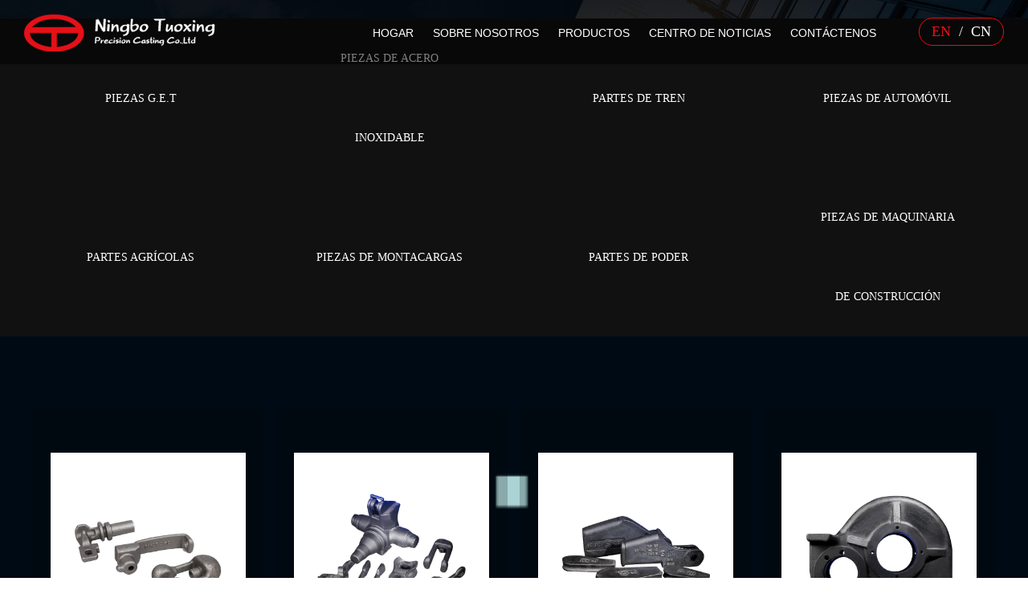

--- FILE ---
content_type: text/html; charset=UTF-8
request_url: https://es.tosing-casting.com/product/electric-power-parts/
body_size: 5900
content:
<!DOCTYPE html>
<html>
	<head>
		<meta charset="UTF-8">
		<meta name="viewport" content="width=device-width, initial-scale=1.0, maximum-scale=1.0,minimum-scale=1.0,user-scalable=0" />
		<meta http-equiv="X-UA-Compatible" content="IE=edge" />
		<meta name="format-detection" content="telephone=no" />
		<!--icon-->

		<link rel="shortcut icon" href="https://es.tosing-casting.com/wp-content/themes/tuoxingjingmi-es/images/icon.ico" type="image/x-icon" />
		<link rel="icon" href="https://es.tosing-casting.com/wp-content/themes/tuoxingjingmi-es/images/icon.ico" type="image/x-icon" />
		<!--icon-->
  
  		<title>Partes de poder - Centro de productos</title>
<meta name="description" content="Partes de poder" />
<meta name="keywords" content="Partes de poder" />
<link rel='stylesheet' id='contact-form-7-css'  href='https://es.tosing-casting.com/wp-content/plugins/contact-form-7/includes/css/styles.css?ver=5.0.3' type='text/css' media='all' />
<link rel='stylesheet' id='wp-ulike-css'  href='https://es.tosing-casting.com/wp-content/plugins/wp-ulike/assets/css/wp-ulike.min.css?ver=3.5.2' type='text/css' media='all' />
<link rel='stylesheet' id='easy-image-gallery-css'  href='https://es.tosing-casting.com/wp-content/plugins/easy-image-gallery/includes/css/easy-image-gallery.css?ver=1.1.4' type='text/css' media='screen' />
<link rel='stylesheet' id='pretty-photo-css'  href='https://es.tosing-casting.com/wp-content/plugins/easy-image-gallery/includes/lib/prettyphoto/prettyPhoto.css?ver=1.1.4' type='text/css' media='screen' />
<link rel='stylesheet' id='jquery.lightbox.min.css-css'  href='https://es.tosing-casting.com/wp-content/plugins/wp-jquery-lightbox/styles/lightbox.min.css?ver=1.4.8' type='text/css' media='all' />
<script type='text/javascript' src='https://es.tosing-casting.com/wp-includes/js/jquery/jquery.js?ver=1.12.4'></script>
<script type='text/javascript' src='https://es.tosing-casting.com/wp-includes/js/jquery/jquery-migrate.min.js?ver=1.4.1'></script>
		<style type="text/css">.recentcomments a{display:inline !important;padding:0 !important;margin:0 !important;}</style>
		         
<!-- 		<link rel="stylesheet" href="https://es.tosing-casting.com/wp-content/themes/tuoxingjingmi-es/css/slick.css" /> -->
		<link rel="stylesheet" href="https://es.tosing-casting.com/wp-content/themes/tuoxingjingmi-es/css/swiper.min.css" />
		<link rel="stylesheet" type="text/css" href="https://es.tosing-casting.com/wp-content/themes/tuoxingjingmi-es/css/basic.css">
		<link rel="stylesheet" type="text/css" href="https://es.tosing-casting.com/wp-content/themes/tuoxingjingmi-es/css/main.css">
		<link rel="stylesheet" type="text/css" href="https://es.tosing-casting.com/wp-content/themes/tuoxingjingmi-es/css/font-awesome.min.css">
		<link rel="stylesheet" href="https://es.tosing-casting.com/wp-content/themes/tuoxingjingmi-es/css/animate.min.css" />
		<script type="text/javascript" src="https://es.tosing-casting.com/wp-content/themes/tuoxingjingmi-es/js/jquery.js"></script>
<!-- 		<script type="text/javascript" src="https://es.tosing-casting.com/wp-content/themes/tuoxingjingmi-es/js/qrcode.min.js"></script> -->
		<script type="text/javascript" src="https://es.tosing-casting.com/wp-content/themes/tuoxingjingmi-es/js/main.js"></script>
<!-- 		<script type="text/javascript" src="https://es.tosing-casting.com/wp-content/themes/tuoxingjingmi-es/js/slick.js"></script> -->
		<script type="text/javascript" src="https://es.tosing-casting.com/wp-content/themes/tuoxingjingmi-es/js/wow.min.js"></script>
		<script type="text/javascript" src="https://es.tosing-casting.com/wp-content/themes/tuoxingjingmi-es/js/swiper.min.js"></script>
		<script type="text/javascript" src="https://es.tosing-casting.com/wp-content/themes/tuoxingjingmi-es/video/1013_361_.js"></script>
		<!--[if lt IE 9]>
			<script type="text/javascript" src="https://es.tosing-casting.com/wp-content/themes/tuoxingjingmi-es/js/html5.js"></script>
		<![endif]-->
<script charset="UTF-8" id="LA_COLLECT" src="//sdk.51.la/js-sdk-pro.min.js"></script>
<script>LA.init({id: "JfaAcQWySkiuehKC",ck: "JfaAcQWySkiuehKC"})</script>
	</head>
<body><!--mobile-->
<div id="mobile" class="white">
    <div id="menu-on">
        <i class="line1"></i>
        <i class="line2"></i>
        <i class="line3"></i>
    </div>
    <div class="menu-content">
        <div class="menu-logo"><a href="/"><img src="https://es.tosing-casting.com/wp-content/themes/tuoxingjingmi-es/images/logo.png" alt="tosing-casting.com"></a></div>
        <div class="menu-list">
            <h3><i class="fa fa-list"></i> Menú del sitio web</h3>
            <div class="menu-menu-container"><ul id="menu-menu" class="menu"><li id="menu-item-1567" class="menu-item menu-item-type-custom menu-item-object-custom menu-item-1567"><a href="/">Hogar</a></li>
<li id="menu-item-1568" class="menu-item menu-item-type-taxonomy menu-item-object-category menu-item-has-children menu-item-1568"><a href="https://es.tosing-casting.com/about/">sobre nosotros</a>
<ul class="sub-menu">
	<li id="menu-item-2423" class="menu-item menu-item-type-post_type menu-item-object-post menu-item-2423"><a href="https://es.tosing-casting.com/about/company-profile.html">Perfil de la compañía</a></li>
	<li id="menu-item-2484" class="menu-item menu-item-type-taxonomy menu-item-object-category menu-item-2484"><a href="https://es.tosing-casting.com/factory/">equipo de fábrica</a></li>
	<li id="menu-item-2483" class="menu-item menu-item-type-taxonomy menu-item-object-category menu-item-2483"><a href="https://es.tosing-casting.com/honour/">certificado de honor</a></li>
	<li id="menu-item-2677" class="menu-item menu-item-type-taxonomy menu-item-object-category menu-item-2677"><a href="https://es.tosing-casting.com/application-area/">Campo de aplicación</a></li>
</ul>
</li>
<li id="menu-item-2427" class="menu-item menu-item-type-taxonomy menu-item-object-category current-category-ancestor current-menu-ancestor current-menu-parent current-category-parent menu-item-has-children menu-item-2427"><a href="https://es.tosing-casting.com/product/">Productos</a>
<ul class="sub-menu">
	<li id="menu-item-2668" class="menu-item menu-item-type-taxonomy menu-item-object-category menu-item-2668"><a href="https://es.tosing-casting.com/product/g-e-t-parts/">Piezas G.E.T</a></li>
	<li id="menu-item-2669" class="menu-item menu-item-type-taxonomy menu-item-object-category menu-item-2669"><a href="https://es.tosing-casting.com/product/stainless-steel-parts/">Piezas de acero inoxidable</a></li>
	<li id="menu-item-2670" class="menu-item menu-item-type-taxonomy menu-item-object-category menu-item-2670"><a href="https://es.tosing-casting.com/product/train-parts/">Partes de tren</a></li>
	<li id="menu-item-2671" class="menu-item menu-item-type-taxonomy menu-item-object-category menu-item-2671"><a href="https://es.tosing-casting.com/product/automobile-parts/">piezas de automóvil</a></li>
	<li id="menu-item-2672" class="menu-item menu-item-type-taxonomy menu-item-object-category menu-item-2672"><a href="https://es.tosing-casting.com/product/agricultural-parts/">Partes agrícolas</a></li>
	<li id="menu-item-2673" class="menu-item menu-item-type-taxonomy menu-item-object-category menu-item-2673"><a href="https://es.tosing-casting.com/product/forklift-parts/">Piezas de montacargas</a></li>
	<li id="menu-item-2674" class="menu-item menu-item-type-taxonomy menu-item-object-category current-menu-item menu-item-2674"><a href="https://es.tosing-casting.com/product/electric-power-parts/">Partes de poder</a></li>
	<li id="menu-item-2675" class="menu-item menu-item-type-taxonomy menu-item-object-category menu-item-2675"><a href="https://es.tosing-casting.com/product/construction-machinery-parts/">Piezas de maquinaria de construcción</a></li>
</ul>
</li>
<li id="menu-item-1949" class="menu-item menu-item-type-taxonomy menu-item-object-category menu-item-has-children menu-item-1949"><a href="https://es.tosing-casting.com/news/">Centro de Noticias</a>
<ul class="sub-menu">
	<li id="menu-item-2433" class="menu-item menu-item-type-taxonomy menu-item-object-category menu-item-2433"><a href="https://es.tosing-casting.com/news/company-news/">Noticias de la compañía</a></li>
	<li id="menu-item-2434" class="menu-item menu-item-type-taxonomy menu-item-object-category menu-item-2434"><a href="https://es.tosing-casting.com/news/industry-news/">Noticias de la Industria</a></li>
</ul>
</li>
<li id="menu-item-1582" class="menu-item menu-item-type-post_type menu-item-object-page menu-item-1582"><a href="https://es.tosing-casting.com/contact/">Contáctenos</a></li>
</ul></div> 
        </div>
        <div class="mob-search">
            <h3><i class="fa fa-search"></i>Búsqueda rápida</h3>
            <form method="get" action="/product">
                <input type="text" placeholder="Busca la tienda entera aquí..." name="s" required="required" id="s" value="" />
    <input type="hidden" name="cat" value="3" />
	<input type="submit" name="" value="" />
            </form>
        </div>
        <div class="mob-yuy">
            <h3><i class="fa fa-globe"></i> Idioma</h3>
            <ul>
                <li><a href="https://www.tosing-casting.com/"><img src="https://es.tosing-casting.com/wp-content/themes/tuoxingjingmi-es/images/us.jpg" alt="">English</a></li>
				<li><a href="https://cn.tosing-casting.com/"><img src="https://es.tosing-casting.com/wp-content/themes/tuoxingjingmi-es/images/cn.jpg" alt="">简体中文</a></li>
				<li><a href="https://es.tosing-casting.com/"><img src="https://es.tosing-casting.com/wp-content/themes/tuoxingjingmi-es/images/es.jpg" alt="">Español</a></li>
            </ul>
        </div>
        <div class="mob-share">
            <h3><i class="fa fa-share-alt"></i>Compartir sitio</h3>
            <ul class="grid-box">
                <li class="column"><a
                        href="javascript:window.open('http://service.weibo.com/share/share.php?url='+encodeURIComponent(document.location.href)+'&title='+encodeURIComponent(document.title),'_blank','toolbar=yes, location=yes, directories=no, status=no, menubar=yes, scrollbars=yes, resizable=no, copyhistory=yes, width=600, height=450,top=100,left=350');void(0)"><i
                            class="fa fa-weibo"></i></a></li>
                <li class="column"><a
                        href="javascript:window.open('http://sns.qzone.qq.com/cgi-bin/qzshare/cgi_qzshare_onekey?url='+encodeURIComponent(document.location.href)+'&title='+encodeURIComponent(document.title),'_blank','toolbar=yes, location=yes, directories=no, status=no, menubar=yes, scrollbars=yes, resizable=no, copyhistory=yes, width=600, height=450,top=100,left=350');void(0)"><i
                            class="fa fa-star-o"></i></a></li>
                <li class="column"><a
                        href="javascript:window.open('https://connect.qq.com/widget/shareqq/index.html?url='+encodeURIComponent(document.location.href)+'&title='+encodeURIComponent(document.title),'_blank','toolbar=yes, location=yes, directories=no, status=no, menubar=yes, scrollbars=yes, resizable=no, copyhistory=yes, width=600, height=450,top=100,left=350');void(0)"><i
                            class="fa fa-qq"></i></a></li>
                <li class="column"><a href="" rel="lightbox"><i class="fa fa-weixin"></i></a></li>
            </ul>
        </div>
        <div id="menu-off">
            <h3><i class="fa fa-close"></i> ESC</h3>
        </div>
    </div>
</div>
<!--===================== HEAD =====================-->
<div id="header">
        <div class="h-header">
            <div class="logo fl">
                <a href="/"><img src="https://es.tosing-casting.com/wp-content/themes/tuoxingjingmi-es/images/logo.png" alt="tosing-casting.com"></a>
            </div>
            <div class="h-header-nav fr">
                <div class="nav">
                    <ul class="menu">
                        <div class="menu-menu-container"><ul id="menu-menu-1" class="menu"><li class="menu-item menu-item-type-custom menu-item-object-custom menu-item-1567"><a href="/">Hogar</a></li>
<li class="menu-item menu-item-type-taxonomy menu-item-object-category menu-item-has-children menu-item-1568"><a href="https://es.tosing-casting.com/about/">sobre nosotros</a>
<ul class="sub-menu">
	<li class="menu-item menu-item-type-post_type menu-item-object-post menu-item-2423"><a href="https://es.tosing-casting.com/about/company-profile.html">Perfil de la compañía</a></li>
	<li class="menu-item menu-item-type-taxonomy menu-item-object-category menu-item-2484"><a href="https://es.tosing-casting.com/factory/">equipo de fábrica</a></li>
	<li class="menu-item menu-item-type-taxonomy menu-item-object-category menu-item-2483"><a href="https://es.tosing-casting.com/honour/">certificado de honor</a></li>
	<li class="menu-item menu-item-type-taxonomy menu-item-object-category menu-item-2677"><a href="https://es.tosing-casting.com/application-area/">Campo de aplicación</a></li>
</ul>
</li>
<li class="menu-item menu-item-type-taxonomy menu-item-object-category current-category-ancestor current-menu-ancestor current-menu-parent current-category-parent menu-item-has-children menu-item-2427"><a href="https://es.tosing-casting.com/product/">Productos</a>
<ul class="sub-menu">
	<li class="menu-item menu-item-type-taxonomy menu-item-object-category menu-item-2668"><a href="https://es.tosing-casting.com/product/g-e-t-parts/">Piezas G.E.T</a></li>
	<li class="menu-item menu-item-type-taxonomy menu-item-object-category menu-item-2669"><a href="https://es.tosing-casting.com/product/stainless-steel-parts/">Piezas de acero inoxidable</a></li>
	<li class="menu-item menu-item-type-taxonomy menu-item-object-category menu-item-2670"><a href="https://es.tosing-casting.com/product/train-parts/">Partes de tren</a></li>
	<li class="menu-item menu-item-type-taxonomy menu-item-object-category menu-item-2671"><a href="https://es.tosing-casting.com/product/automobile-parts/">piezas de automóvil</a></li>
	<li class="menu-item menu-item-type-taxonomy menu-item-object-category menu-item-2672"><a href="https://es.tosing-casting.com/product/agricultural-parts/">Partes agrícolas</a></li>
	<li class="menu-item menu-item-type-taxonomy menu-item-object-category menu-item-2673"><a href="https://es.tosing-casting.com/product/forklift-parts/">Piezas de montacargas</a></li>
	<li class="menu-item menu-item-type-taxonomy menu-item-object-category current-menu-item menu-item-2674"><a href="https://es.tosing-casting.com/product/electric-power-parts/">Partes de poder</a></li>
	<li class="menu-item menu-item-type-taxonomy menu-item-object-category menu-item-2675"><a href="https://es.tosing-casting.com/product/construction-machinery-parts/">Piezas de maquinaria de construcción</a></li>
</ul>
</li>
<li class="menu-item menu-item-type-taxonomy menu-item-object-category menu-item-has-children menu-item-1949"><a href="https://es.tosing-casting.com/news/">Centro de Noticias</a>
<ul class="sub-menu">
	<li class="menu-item menu-item-type-taxonomy menu-item-object-category menu-item-2433"><a href="https://es.tosing-casting.com/news/company-news/">Noticias de la compañía</a></li>
	<li class="menu-item menu-item-type-taxonomy menu-item-object-category menu-item-2434"><a href="https://es.tosing-casting.com/news/industry-news/">Noticias de la Industria</a></li>
</ul>
</li>
<li class="menu-item menu-item-type-post_type menu-item-object-page menu-item-1582"><a href="https://es.tosing-casting.com/contact/">Contáctenos</a></li>
</ul></div>                    </ul>
                </div>
                <div class="phone">
<!--                     <p>0086-574-88545657</br><span>teléfono</span></p> -->
                </div>
                <div class="language">
                    <p><a class="en" href="https://www.tosing-casting.com/">en<a>/<a href="https://cn.tosing-casting.com/">cn</a></p>
                </div>
            </div>
        </div>
    </div>
    <div class="clear"></div>
    <script type="text/javascript">
        var dropLi = $('.nav .menu>li,.language');
        dropLi.hover(function () {
            var subMenu = $(this).find('.sub-menu');
            subMenu.stop(true, false).slideDown(300);
        }, function () {
            var subMenu = $(this).find('.sub-menu');
            subMenu.stop(true, false).slideUp(200);
        });
        var oSerBtn = $('.h-search'),
            oSerBox = $('.search-box'),
            oSerClose = oSerBox.find('.close');
        oSerBtn.click(function () {
            oSerBox.fadeIn(200);
        });
        oSerClose.click(function () {
            oSerBox.hide();
        });
    </script><div class="inner-banner pdt-banner">
    <h2 class="inner-tit">Partes de poder</h2>
	<div class="bread-crumbs">
        <a href="/">Casa</a> &#47; <a href="https://es.tosing-casting.com/product/">Centro de productos</a> &#47; <span>Partes de poder</span> 
    </div>
    <!--===================== CAT-BOX =====================-->
    <div class="cat-box">
		<ul>
        
    <li><a title="Piezas G.E.T" href="https://es.tosing-casting.com/product/g-e-t-parts/">Piezas G.E.T</a>

    <ul class="children">

    
<li><a title="Pines y circlips" href="https://es.tosing-casting.com/product/g-e-t-parts/pin-and-retainers/">Pines y circlips</a></li>


        
<li><a title="Placa de protección" href="https://es.tosing-casting.com/product/g-e-t-parts/protectors/">Placa de protección</a></li>


        
<li><a title="Tablero de ángulo de cuchillo" href="https://es.tosing-casting.com/product/g-e-t-parts/cutting-edges/">Tablero de ángulo de cuchillo</a></li>


        
<li><a title="Diente de pala" href="https://es.tosing-casting.com/product/g-e-t-parts/fork-teeth/">Diente de pala</a></li>


        
<li><a title="Asiento de diente" href="https://es.tosing-casting.com/product/g-e-t-parts/adapters/">Asiento de diente</a></li>


        
<li><a title="Dientes del cubo" href="https://es.tosing-casting.com/product/g-e-t-parts/teeth/">Dientes del cubo</a></li>


        
</ul>

    </li>

    
    <li><a title="Piezas de acero inoxidable" href="https://es.tosing-casting.com/product/stainless-steel-parts/">Piezas de acero inoxidable</a>

    <ul class="children">

    
</ul>

    </li>

    
    <li><a title="Partes de tren" href="https://es.tosing-casting.com/product/train-parts/">Partes de tren</a>

    <ul class="children">

    
</ul>

    </li>

    
    <li><a title="piezas de automóvil" href="https://es.tosing-casting.com/product/automobile-parts/">piezas de automóvil</a>

    <ul class="children">

    
</ul>

    </li>

    
    <li><a title="Partes agrícolas" href="https://es.tosing-casting.com/product/agricultural-parts/">Partes agrícolas</a>

    <ul class="children">

    
</ul>

    </li>

    
    <li><a title="Piezas de montacargas" href="https://es.tosing-casting.com/product/forklift-parts/">Piezas de montacargas</a>

    <ul class="children">

    
</ul>

    </li>

    
    <li><a title="Partes de poder" href="https://es.tosing-casting.com/product/electric-power-parts/">Partes de poder</a>

    <ul class="children">

    
</ul>

    </li>

    
    <li><a title="Piezas de maquinaria de construcción" href="https://es.tosing-casting.com/product/construction-machinery-parts/">Piezas de maquinaria de construcción</a>

    <ul class="children">

    
</ul>

    </li>

    			</ul>
    </div>
</div>

<!--===================== MAIN CONTENT =====================-->
<div class="inner-page product-page">
<canvas id="space" width="1920" height="1708"></canvas>
    <div class="ui container">
        <div class="pro-list">
            <div class="ui grid three column kep grid-box">
								<div class="column">
<div class="hwaq_img_btn_01 swiper-slide">
	<div class="imgBox"><a href="https://es.tosing-casting.com/product/electric-power-parts/electric-power-parts-electric-power-parts-xk-e004.html"><img src="https://es.tosing-casting.com/wp-content/uploads/sites/3/2020/08/Electric-Power-Parts-XK-E004.-1jpg-1.jpg" alt="Power parts-XK-E004 (vidrio soluble / sol de sílice / arena recubierta)"></a></div>
                    <div class="ovrly"></div>
                    <div class="buttons">
                        <h3 class="tit"><a href="https://es.tosing-casting.com/product/electric-power-parts/electric-power-parts-electric-power-parts-xk-e004.html">Power parts-XK-E004 (vidrio soluble / sol de sílice / arena recubierta)</a></h3>
                        <a href="https://es.tosing-casting.com/product/electric-power-parts/electric-power-parts-electric-power-parts-xk-e004.html" class="the_link"><i class="fa fa-link"></i></a>
                        <a href="https://es.tosing-casting.com/wp-content/uploads/sites/3/2020/08/Electric-Power-Parts-XK-E004.-1jpg-1.jpg" class="the_search" data-effect="mfp-zoom-in"><i class="icon search"></i></a>
                    </div>
                    <div class="pro-layer">
                        <em>Power parts-XK-E004 (vidrio soluble / sol de sílice / arena recubierta)</em>
                    </div>
                    <a class="pro-add" href="https://es.tosing-casting.com/product/electric-power-parts/electric-power-parts-electric-power-parts-xk-e004.html"><i class="fa fa-plus"></i></a>
                </div>
					</div>
				<div class="column">
<div class="hwaq_img_btn_01 swiper-slide">
	<div class="imgBox"><a href="https://es.tosing-casting.com/product/electric-power-parts/electric-power-parts-xk-e001.html"><img src="https://es.tosing-casting.com/wp-content/uploads/sites/3/2020/08/XK-E001.-1jpg.jpg" alt="Accesorios de energía-XK-E001 (vidrio soluble / sol de sílice / arena recubierta)"></a></div>
                    <div class="ovrly"></div>
                    <div class="buttons">
                        <h3 class="tit"><a href="https://es.tosing-casting.com/product/electric-power-parts/electric-power-parts-xk-e001.html">Accesorios de energía-XK-E001 (vidrio soluble / sol de sílice / arena recubierta)</a></h3>
                        <a href="https://es.tosing-casting.com/product/electric-power-parts/electric-power-parts-xk-e001.html" class="the_link"><i class="fa fa-link"></i></a>
                        <a href="https://es.tosing-casting.com/wp-content/uploads/sites/3/2020/08/XK-E001.-1jpg.jpg" class="the_search" data-effect="mfp-zoom-in"><i class="icon search"></i></a>
                    </div>
                    <div class="pro-layer">
                        <em>Accesorios de energía-XK-E001 (vidrio soluble / sol de sílice / arena recubierta)</em>
                    </div>
                    <a class="pro-add" href="https://es.tosing-casting.com/product/electric-power-parts/electric-power-parts-xk-e001.html"><i class="fa fa-plus"></i></a>
                </div>
					</div>
				<div class="column">
<div class="hwaq_img_btn_01 swiper-slide">
	<div class="imgBox"><a href="https://es.tosing-casting.com/product/electric-power-parts/electric-power-parts-xk-e002.html"><img src="https://es.tosing-casting.com/wp-content/uploads/sites/3/2020/08/XK-E002-1.jpg" alt="Accesorios de energía-XK-E002 (vidrio soluble / sol de sílice / arena recubierta)"></a></div>
                    <div class="ovrly"></div>
                    <div class="buttons">
                        <h3 class="tit"><a href="https://es.tosing-casting.com/product/electric-power-parts/electric-power-parts-xk-e002.html">Accesorios de energía-XK-E002 (vidrio soluble / sol de sílice / arena recubierta)</a></h3>
                        <a href="https://es.tosing-casting.com/product/electric-power-parts/electric-power-parts-xk-e002.html" class="the_link"><i class="fa fa-link"></i></a>
                        <a href="https://es.tosing-casting.com/wp-content/uploads/sites/3/2020/08/XK-E002-1.jpg" class="the_search" data-effect="mfp-zoom-in"><i class="icon search"></i></a>
                    </div>
                    <div class="pro-layer">
                        <em>Accesorios de energía-XK-E002 (vidrio soluble / sol de sílice / arena recubierta)</em>
                    </div>
                    <a class="pro-add" href="https://es.tosing-casting.com/product/electric-power-parts/electric-power-parts-xk-e002.html"><i class="fa fa-plus"></i></a>
                </div>
					</div>
				<div class="column">
<div class="hwaq_img_btn_01 swiper-slide">
	<div class="imgBox"><a href="https://es.tosing-casting.com/product/electric-power-parts/electric-power-parts-xk-e003.html"><img src="https://es.tosing-casting.com/wp-content/uploads/sites/3/2020/08/XK-E003-1.jpg" alt="Power parts-XK-E003 (vidrio soluble / sol de sílice / arena recubierta)"></a></div>
                    <div class="ovrly"></div>
                    <div class="buttons">
                        <h3 class="tit"><a href="https://es.tosing-casting.com/product/electric-power-parts/electric-power-parts-xk-e003.html">Power parts-XK-E003 (vidrio soluble / sol de sílice / arena recubierta)</a></h3>
                        <a href="https://es.tosing-casting.com/product/electric-power-parts/electric-power-parts-xk-e003.html" class="the_link"><i class="fa fa-link"></i></a>
                        <a href="https://es.tosing-casting.com/wp-content/uploads/sites/3/2020/08/XK-E003-1.jpg" class="the_search" data-effect="mfp-zoom-in"><i class="icon search"></i></a>
                    </div>
                    <div class="pro-layer">
                        <em>Power parts-XK-E003 (vidrio soluble / sol de sílice / arena recubierta)</em>
                    </div>
                    <a class="pro-add" href="https://es.tosing-casting.com/product/electric-power-parts/electric-power-parts-xk-e003.html"><i class="fa fa-plus"></i></a>
                </div>
					</div>
            </div>
        </div>
        <div class="m-page m-page-sr m-page-sm">
                    </div>
    </div>
</div>
<!--/.wrapper-->
<script>
//product-canvas
    window.requestAnimFrame = (function () {
        return window.requestAnimationFrame
    })();
    var canvas = document.getElementById("space");
    var c = canvas.getContext("2d");

    var numStars = 1900;
    var radius = '0.' + Math.floor(Math.random() * 9) + 1;
    var focalLength = canvas.width * 2;
    var warp = 0;
    var centerX, centerY;

    var stars = [],
        star;
    var i;

    var animate = true;

    initializeStars();

    function executeFrame() {

        if (animate)
            requestAnimFrame(executeFrame);
        moveStars();
        drawStars();
    }

    function initializeStars() {
        centerX = canvas.width / 2;
        centerY = canvas.height / 2;

        stars = [];
        for (i = 0; i < numStars; i++) {
            star = {
                x: Math.random() * canvas.width,
                y: Math.random() * canvas.height,
                z: Math.random() * canvas.width,
                o: '0.' + Math.floor(Math.random() * 99) + 1
            };
            stars.push(star);
        }
    }

    function moveStars() {
        for (i = 0; i < numStars; i++) {
            star = stars[i];
            star.z--;

            if (star.z <= 0) {
                star.z = canvas.width;
            }
        }
    }

    function drawStars() {
        var pixelX, pixelY, pixelRadius;

        // Resize to the screen
        if (canvas.width != window.innerWidth || canvas.width != window.innerWidth) {
            canvas.width = window.innerWidth;
            canvas.height = window.innerHeight;
            initializeStars();
        }
        if (warp == 0) {
            c.fillStyle = "rgba(0,10,20,1)";
            c.fillRect(0, 0, canvas.width, canvas.height);
        }
        c.fillStyle = "rgba(209, 255, 255, " + radius + ")";
        for (i = 0; i < numStars; i++) {
            star = stars[i];

            pixelX = (star.x - centerX) * (focalLength / star.z);
            pixelX += centerX;
            pixelY = (star.y - centerY) * (focalLength / star.z);
            pixelY += centerY;
            pixelRadius = 1 * (focalLength / star.z);

            c.fillRect(pixelX, pixelY, pixelRadius, pixelRadius);
            c.fillStyle = "rgba(209, 255, 255, " + star.o + ")";
            //c.fill();
        }
    }

    executeFrame();
</script>
		<!--===================== FOOTER =====================-->
<div id="footer">
        <div class="footerTop">
            <div class="container">
                <div class="footerLogo fl">
                    <a href="/">
                        <img src="https://es.tosing-casting.com/wp-content/themes/tuoxingjingmi-es/images/logo.png" alt="">
                    </a>
                </div>
                <div class="footerMessage fr">
                    <a href="/contact/" class="mge"><img src="https://es.tosing-casting.com/wp-content/themes/tuoxingjingmi-es/images/message.png" alt="">deja un mensaje</a>
                    <a href="/faq/"><img src="https://es.tosing-casting.com/wp-content/themes/tuoxingjingmi-es/images/inquiry.png" alt="tosing-casting.com">Investigación</a>
                </div>
            </div>
        </div>
        <div class="footerContent">
            <div class="container">
                <div class="grid-box four">
                    <div class="f-about column">
                        <h2>sobre nosotros</h2>
						<ul>
                               
   <li><a href="https://es.tosing-casting.com/about/company-profile.html">Perfil de la compañía</a></li>  
                        </ul>
                    </div>
                    <div class="f-product column">
                        <h2>Centro de productos</h2>
						<ul>
							<li><a href="https://es.tosing-casting.com/product/g-e-t-parts/">Piezas G.E.T</a></li> <li><a href="https://es.tosing-casting.com/product/stainless-steel-parts/">Piezas de acero inoxidable</a></li> <li><a href="https://es.tosing-casting.com/product/train-parts/">Partes de tren</a></li> <li><a href="https://es.tosing-casting.com/product/automobile-parts/">piezas de automóvil</a></li> <li><a href="https://es.tosing-casting.com/product/agricultural-parts/">Partes agrícolas</a></li> <li><a href="https://es.tosing-casting.com/product/forklift-parts/">Piezas de montacargas</a></li> <li><a href="https://es.tosing-casting.com/product/electric-power-parts/">Partes de poder</a></li> <li><a href="https://es.tosing-casting.com/product/construction-machinery-parts/">Piezas de maquinaria de construcción</a></li> 						</ul>
                    </div>
                    <div class="f-cintact column">
                        <h2>Contáctenos</h2>
                        <ul>
                            <li>Dirección: No. 82, North Fengheng Road, Xiwu Street, Fenghua District, Ningbo</li>
                            <li>F Eng, camino del oeste.</li>
                            <li>Penny Gao:18768511150</li>
<!--                             <li>teléfono: 0086-574-88545657</li> -->
                            <li>fax: +86-576-88545655</li>
                            <li>buzón: <a href="/cdn-cgi/l/email-protection" class="__cf_email__" data-cfemail="4b3b2e2525320b3f243822252c66282a383f22252c65282426">[email&#160;protected]</a></li>
                        </ul>
                    </div>
                </div>
            </div>
        </div>
        <div class="footerBottom">
            <div class="container">
                <a href="/">Copyright © 2019 Ningbo Tuoxing Precision Casting Co., Ltd. </a>
                <a href="https://www.hqsmartcloud.com/" class="hwaq" target="_blank" rel="nofollow"><img src="https://es.tosing-casting.com/wp-content/themes/tuoxingjingmi-es/images/footerbottom.png" alt=""></a>
            </div>
        </div>
    </div>
		<!--===================== SCRIPT =====================-->
<!-- 		<script type="text/javascript" src="https://es.tosing-casting.com/wp-content/themes/tuoxingjingmi-es/js/bootstrap.min.js"></script> -->
		<script data-cfasync="false" src="/cdn-cgi/scripts/5c5dd728/cloudflare-static/email-decode.min.js"></script><script type='text/javascript'>
/* <![CDATA[ */
var wpcf7 = {"apiSettings":{"root":"https:\/\/es.tosing-casting.com\/wp-json\/contact-form-7\/v1","namespace":"contact-form-7\/v1"},"recaptcha":{"messages":{"empty":"\u8bf7\u9a8c\u8bc1\u60a8\u4e0d\u662f\u4e00\u4e2a\u673a\u5668\u4eba\u3002"}}};
/* ]]> */
</script>
<script type='text/javascript' src='https://es.tosing-casting.com/wp-content/plugins/contact-form-7/includes/js/scripts.js?ver=5.0.3'></script>
<script type='text/javascript'>
/* <![CDATA[ */
var wp_ulike_params = {"ajax_url":"https:\/\/es.tosing-casting.com\/wp-admin\/admin-ajax.php","notifications":"1"};
/* ]]> */
</script>
<script type='text/javascript' src='https://es.tosing-casting.com/wp-content/plugins/wp-ulike/assets/js/wp-ulike.min.js?ver=3.5.2'></script>
<script type='text/javascript' src='https://es.tosing-casting.com/wp-content/plugins/easy-image-gallery/includes/lib/prettyphoto/jquery.prettyPhoto.js?ver=1.1.4'></script>
<script type='text/javascript' src='https://es.tosing-casting.com/wp-content/plugins/wp-jquery-lightbox/jquery.touchwipe.min.js?ver=1.4.8'></script>
<script type='text/javascript'>
/* <![CDATA[ */
var JQLBSettings = {"showTitle":"1","showCaption":"1","showNumbers":"1","fitToScreen":"0","resizeSpeed":"400","showDownload":"0","navbarOnTop":"0","marginSize":"0","slideshowSpeed":"4000","prevLinkTitle":"previous image","nextLinkTitle":"next image","closeTitle":"close image gallery","image":"Image ","of":" of ","download":"Download","pause":"(pause slideshow)","play":"(play slideshow)"};
/* ]]> */
</script>
<script type='text/javascript' src='https://es.tosing-casting.com/wp-content/plugins/wp-jquery-lightbox/jquery.lightbox.min.js?ver=1.4.8'></script>
<script type='text/javascript' src='https://es.tosing-casting.com/wp-includes/js/wp-embed.min.js?ver=4.9.16'></script>

		<div style="display:none;">
			<script type="text/javascript">document.write(unescape("%3Cspan id='cnzz_stat_icon_1278823238'%3E%3C/span%3E%3Cscript src='https://s4.cnzz.com/z_stat.php%3Fid%3D1278823238%26show%3Dpic' type='text/javascript'%3E%3C/script%3E"));</script>
		</div>
	<script defer src="https://static.cloudflareinsights.com/beacon.min.js/vcd15cbe7772f49c399c6a5babf22c1241717689176015" integrity="sha512-ZpsOmlRQV6y907TI0dKBHq9Md29nnaEIPlkf84rnaERnq6zvWvPUqr2ft8M1aS28oN72PdrCzSjY4U6VaAw1EQ==" data-cf-beacon='{"version":"2024.11.0","token":"22963800e7c54f2b9ccab010814b62e5","r":1,"server_timing":{"name":{"cfCacheStatus":true,"cfEdge":true,"cfExtPri":true,"cfL4":true,"cfOrigin":true,"cfSpeedBrain":true},"location_startswith":null}}' crossorigin="anonymous"></script>
</body>

</html>

--- FILE ---
content_type: text/css
request_url: https://es.tosing-casting.com/wp-content/themes/tuoxingjingmi-es/css/main.css
body_size: 15822
content:
@font-face {
  font-family: 'poppins-regular';
  src: url(../fonts/poppins-regular.ttf) format('truetype'), url(../fonts/poppins-regular.eot) format('eot'), url(../fonts/poppins-regular.woff) format('woff'), url(../fonts/poppins-regular.woff2) format('woff2');
}
@font-face {
  font-family: 'poppins-bold';
  src: url(../fonts/poppins-bold.ttf) format('truetype'), url(../fonts/poppins-bold.eot) format('eot'), url(../fonts/poppins-bold.woff) format('woff'), url(../fonts/poppins-bold.woff2) format('woff2');
}
@font-face {
  font-family: 'Times_New_Roman';
  src: url(../fonts/Times_New_Roman.ttf) format('truetype');
}
@font-face {
  font-family: 'Raleway-Black';
  src: url(../fonts/Raleway-Black.woff.ttf) format('truetype');
}
#mobile {
  position: fixed;
  top: 0;
  left: -280px;
  width: 280px;
  -webkit-transition: .5s;
  -moz-transition: .5s;
  -ms-transition: .5s;
  -o-transition: .5s;
  transition: .5s;
  display: none;
  z-index: 20;
}
#mobile:before {
  content: '';
  width: 200vh;
  height: 100vh;
  position: fixed;
  top: 0;
  right: 100%;
  display: block;
  background: rgba(0, 0, 0, 0.13);
  z-index: -1;
  -webkit-transition: .5s;
  -moz-transition: .5s;
  -ms-transition: .5s;
  -o-transition: .5s;
  transition: .5s;
}
#mobile #menu-on {
  width: 40px;
  height: 40px;
  background: #f5f5f5;
  position: absolute;
  left: 100%;
  top: 0;
  cursor: pointer;
  cursor: hand;
}
#mobile #menu-on i {
  width: 23px;
  height: 2px;
  background: #222;
  display: block;
  position: absolute;
  left: 50%;
  -webkit-transform: translateX(-50%);
  -moz-transform: translateX(-50%);
  -ms-transform: translateX(-50%);
  -o-transform: translateX(-50%);
  transform: translateX(-50%);
  -webkit-transition: .5s;
  -moz-transition: .5s;
  -ms-transition: .5s;
  -o-transition: .5s;
  transition: .5s;
  -webkit-transform-origin: left center;
  -moz-transform-origin: left center;
  -ms-transform-origin: left center;
  -o-transform-origin: left center;
  transform-origin: left center;
}
#mobile #menu-on i.line1 {
  top: 12px;
}
#mobile #menu-on i.line2 {
  top: 19px;
}
#mobile #menu-on i.line3 {
  top: 26px;
}
#mobile .menu-content {
  width: 100%;
  height: 100vh;
  display: block;
  background: #222;
  padding: 40px 10%;
  overflow-y: auto;
  color: white;
}
#mobile .menu-content::-webkit-scrollbar {
  width: 3px;
  border-radius: 1.5px;
}
#mobile .menu-content::-webkit-scrollbar-button {
  display: none;
}
#mobile .menu-content::-webkit-scrollbar-track {
  background-color: #222;
}
#mobile .menu-content::-webkit-scrollbar-thumb {
  background-color: #eee;
}
#mobile .menu-content h3 {
  font-size: 20px;
  color: inherit;
  text-transform: capitalize;
  margin-bottom: 10px;
}
#mobile .menu-content h3 i {
  font-size: 16px;
  position: relative;
  top: -1px;
}
#mobile .menu-content .menu-logo {
  display: block;
}
#mobile .menu-content .menu-logo img {
  margin: 0 auto;
}
#mobile .menu-content .menu-list {
  margin: 40px 0;
}
#mobile .menu-content .menu-list ul li {
  font-size: 15px;
  color: inherit;
  text-transform: uppercase;
  line-height: 20px;
}
#mobile .menu-content .menu-list ul li a {
  padding: 8px 0;
  display: block;
}
#mobile .menu-content .menu-list ul li a:hover {
  color: #e0640d;
  text-decoration: underline;
}
#mobile .menu-content .menu-list ul li li a {
  position: relative;
  padding-left: 15px;
  font-size: 13px;
  line-height: 18px;
}
#mobile .menu-content .menu-list ul li li a:after {
  content: '';
  width: 6px;
  height: 1px;
  background: white;
  position: absolute;
  top: 50%;
  left: 0;
  -webkit-transform: translateY(-50%);
  -moz-transform: translateY(-50%);
  -ms-transform: translateY(-50%);
  -o-transform: translateY(-50%);
  transform: translateY(-50%);
}
#mobile .menu-content .mob-search form {
  position: relative;
}
#mobile .menu-content .mob-search form input {
  width: 100%;
  height: 45px;
  line-height: 45px;
  border-radius: 5px;
  border: none;
  padding: 0 15px;
  font-size: 14px;
  color: black;
}
#mobile .menu-content .mob-search form input[type="submit"] {
  width: 45px;
  height: 45px;
  background: url("../images/tc-zoom.png") no-repeat center center #c5c5c5;
  position: absolute;
  right: 0;
  top: 0;
  border-radius: 0;
}
#mobile .menu-content .mob-yuy {
  margin: 40px 0;
}
#mobile .menu-content .mob-yuy ul li {
  margin-bottom: 10px;
  color: inherit;
  font-size: 14px;
}
#mobile .menu-content .mob-yuy ul li img {
  max-width: 40px;
  display: inline-block;
  vertical-align: middle;
  margin-right: 10px;
}
#mobile .menu-content .mob-share ul li {
  width: 30px;
  height: 30px;
  border-radius: 3px;
  background: #333;
  display: inline-block;
  text-align: center;
  line-height: 30px;
  color: white;
  font-size: 14px;
  margin-right: 3px;
  -webkit-transition: .5s;
  -moz-transition: .5s;
  -ms-transition: .5s;
  -o-transition: .5s;
  transition: .5s;
}
#mobile .menu-content .mob-share ul li:hover {
  background: #e0640d;
}
#mobile .menu-content #menu-off {
  margin-top: 40px;
  cursor: pointer;
  cursor: hand;
}
#mobile.active {
  left: 0;
}
#mobile.active:before {
  right: 0;
}
#mobile.active #menu-on i.line1 {
  -webkit-transform: translateX(-50%) rotateZ(45deg);
  -moz-transform: translateX(-50%) rotateZ(45deg);
  -ms-transform: translateX(-50%) rotateZ(45deg);
  -o-transform: translateX(-50%) rotateZ(45deg);
  transform: translateX(-50%) rotateZ(45deg);
  top: 12px;
  margin-left: 3px;
}
#mobile.active #menu-on i.line2 {
  opacity: 0;
}
#mobile.active #menu-on i.line3 {
  -webkit-transform: translateX(-50%) rotateZ(-45deg);
  -moz-transform: translateX(-50%) rotateZ(-45deg);
  -ms-transform: translateX(-50%) rotateZ(-45deg);
  -o-transform: translateX(-50%) rotateZ(-45deg);
  transform: translateX(-50%) rotateZ(-45deg);
  top: 28px;
  margin-left: 3px;
}
#mobile.white .menu-content {
  background: white;
  color: black;
}
#mobile.white .menu-content .menu-list ul li li a:after {
  background: black;
}
#mobile.white .menu-content .mob-search form input {
  border: 1px solid black;
}
#mobile.white .menu-content .mob-search form input[type="submit"] {
  border-top-right-radius: 5px;
  border-bottom-right-radius: 5px;
}
.container {
  width: 1230px;
}
.images-box {
  overflow: hidden;
  position: relative;
}
.images-box img {
  transition: 1s ease;
  -webkit-transition: 1s ease;
  -moz-transition: 1s ease;
  -ms-transition: 1s ease;
  -o-transition: 1s ease;
}
.images-box:hover img {
  transform: translate(0, 0) rotate(0) scale(1.1, 1.1) skew(0, 0) rotateX(0) rotateY(0);
  -webkit-transform: translate(0, 0) rotate(0) scale(1.1, 1.1) skew(0, 0) rotateX(0) rotateY(0);
  -moz-transform: translate(0, 0) rotate(0) scale(1.1, 1.1) skew(0, 0) rotateX(0) rotateY(0);
  -ms-transform: translate(0, 0) rotate(0) scale(1.1, 1.1) skew(0, 0) rotateX(0) rotateY(0);
  -o-transform: translate(0, 0) rotate(0) scale(1.1, 1.1) skew(0, 0) rotateX(0) rotateY(0);
}
.scroll-box {
  overflow: hidden;
  position: relative;
}
.scroll-box ul {
  width: 9999px;
}
.scroll-box ul li {
  float: left;
}
h1,
h2,
h3,
h4,
h5 {
  font-weight: 500;
}
.clearfix:before,
.clearfix:after {
  display: table;
  content: " ";
}
.clearfix:after {
  height: 0;
  clear: both;
  visibility: hidden;
}
.ui.container {
  padding: 0 15px;
  position: relative;
}
.ui.container > .item {
  padding-left: 0;
  padding-right: 0;
}
.ui.menu {
  border-radius: 0;
  -webkit-border-radius: 0;
  -moz-border-radius: 0;
  -ms-border-radius: 0;
  -o-border-radius: 0;
  border: none;
  margin: 0;
  box-shadow: 0 0 0 0 #fff;
  -webkit-box-shadow: 0 0 0 0 #fff;
  -moz-box-shadow: 0 0 0 0 #fff;
  -ms-box-shadow: 0 0 0 0 #fff;
  -o-box-shadow: 0 0 0 0 #fff;
  min-height: auto;
  background: none;
}
.ui.header:first-child {
  margin-top: 0;
}
.ui.header {
  margin: 0;
  font-weight: 500;
}
.item {
  border-left: none!important;
  border-right: none!important;
}
.item:before,
.item:after {
  display: none!important;
}
#header {
  position: absolute;
  left: 0;
  top: 0;
  width: 100%;
  z-index: 99;
  position: fixed;
  background: rgba(0, 0, 0, 0.5);
  height: 90px;
}
#header .h-header {
  margin: 0 110px;
}
#header .h-header .logo {
  height: 90px;
  line-height: 90px;
}
#header .h-header .logo img {
  display: inline-block;
  vertical-align: middle;
}
#header .h-header .h-header-nav .nav {
  display: inline-block;
  line-height: 90px;
}
#header .h-header .h-header-nav .nav .menu > li {
  display: inline-block;
  position: relative;
  text-transform: uppercase;
  margin: 0 29px;
  vertical-align: middle;
}
#header .h-header .h-header-nav .nav .menu > li > a {
  font-size: 18px;
  color: #ffffff;
  display: block;
  position: relative;
}
#header .h-header .h-header-nav .nav .menu > li > a:after {
  transition: 0.3s ease;
  -webkit-transition: 0.3s ease;
  -moz-transition: 0.3s ease;
  -ms-transition: 0.3s ease;
  -o-transition: 0.3s ease;
  content: '';
  position: absolute;
  bottom: 0;
  left: 50%;
  width: 0;
  height: 2px;
  background: #ffffff;
}
#header .h-header .h-header-nav .nav .menu > li:hover > a {
  color: #ffffff;
}
#header .h-header .h-header-nav .nav .menu > li:hover > a:after {
  width: 80%;
  left: 10%;
}
#header .h-header .h-header-nav .nav .menu > li .sub-menu {
  position: absolute;
  top: 100%;
  left: 0;
  width: 180px;
  background: #e61017;
  text-align: left;
  z-index: 101;
  display: none;
}
#header .h-header .h-header-nav .nav .menu > li .sub-menu li {
  transition: 0.2s ease-in;
  -webkit-transition: 0.2s ease-in;
  -moz-transition: 0.2s ease-in;
  -ms-transition: 0.2s ease-in;
  -o-transition: 0.2s ease-in;
  line-height: normal;
}
#header .h-header .h-header-nav .nav .menu > li .sub-menu li a {
  font-size: 15px;
  color: #fff;
  display: block;
  padding: 10px 18px;
}
#header .h-header .h-header-nav .nav .menu > li .sub-menu li:hover {
  background: #333333;
}
#header .h-header .phone {
  display: inline-block;
  text-align: right;
  vertical-align: middle;
  margin-left: 50px;
}
#header .h-header .phone p {
  font-size: 18px;
  color: #ffffff;
  font-family: 'Times New Roman';
}
#header .h-header .phone p span {
  font-size: 16px;
  font-family: 'Times New Roman';
  color: #ffffff;
  text-transform: uppercase;
}
#header .h-header .language {
  margin-left: 25px;
  display: inline-block;
}
#header .h-header .language p {
  font-size: 18px;
  font-family: 'Times New Roman';
  color: #ffffff;
  text-transform: uppercase;
  padding: 5px 15px;
  border: 1px solid #e61017;
  border-radius: 20px;
}
#header .h-header .language p a {
  margin: 0 5px;
  font-size: 18px;
  font-family: 'Times New Roman';
  color: #ffffff;
}
#header .h-header .language p .en {
  color: #e61017;
}
#banner {
  position: relative;
}
#banner .containerBox {
  width: 1400px;
  position: absolute;
  top: 25%;
  left: 50%;
  transform: translateX(-50%);
}
#banner .containerBox h1 {
  background: url(../images/text-bgd.png) no-repeat;
  font-size: 55px;
  line-height: 1.2;
  color: #e61017;
  text-transform: uppercase;
  font-family: 'Raleway-Black';
  background-position: -50px bottom;
  font-style: italic;
}
#banner .content{
	display: inline-block;
}
#banner .containerBox p {
  font-size: 24px;
  color: #fff;
  line-height: 1;
  text-transform: uppercase;
  font-family: 'poppins-bold';
  font-style: italic;
  margin-top: 30px;
}
#banner .containerBox a {
  font-size: 18px;
  color: #e61017;
  display: inline-block;
  padding: 10px 35px;
  border-radius: 45px;
  border: 1px solid #e61017;
  text-transform: uppercase;
  margin-top: 65px;
  transition: 0.5s ease;
  -webkit-transition: 0.5s ease;
  -moz-transition: 0.5s ease;
  -ms-transition: 0.5s ease;
  -o-transition: 0.5s ease;
}
#banner .containerBox a:hover {
  color: #fff;
  background: #e61017;
}
#index-body h2.h2 {
  color: #ffffff;
  font-family: poppins-bold;
  text-transform: capitalize;
}
#index-body h2.h2 span {
  color: #7fbc31;
}
#index-body p.p {
  color: #989898;
}
#index-body .i-youshi {
  width: 100%;
  background-image: url(../images/aboutBackgoug.jpg);
  padding: 190px 0;
}
#index-body .i-youshi .container .explain {
  text-align: right;
}
#index-body .i-youshi .container .explain h2 {
  font-size: 55px;
  color: #e61017;
  line-height: 60px;
  text-transform: uppercase;
  font-style: italic;
  font-family: 'Times New Roman';
}
#index-body .i-youshi .container .explain p {
  color: #ffffff;
  font-size: 20px;
  font-family: 'Times New Roman';
}
#index-body .i-youshi .container .details {
  padding-top: 90px;
}
#index-body .i-youshi .container .details ul {
  text-align: right;
}
#index-body .i-youshi .container .details ul li {
  cursor: pointer;
  width: 19%;
  text-align: left;
  display: inline-block;
  margin-left: 70px;
  transition: all .5s;
  -webkit-transition: all .5s;
  -moz-transition: all .5s;
  -ms-transition: all .5s;
  -o-transition: all .5s;
}
#index-body .i-youshi .container .details ul li:hover {
  margin-top: -5px;
}
#index-body .i-youshi .container .details ul li:hover h2::after {
  width: 40px;
}
#index-body .i-youshi .container .details ul li img {
  display: inline-block;
  width: 75px;
  height: 75px;
}
#index-body .i-youshi .container .details ul li h2 {
  margin-top: 40px;
  font-family: 'Times New Roman';
  font-size: 22px;
  font-weight: 600;
  color: #e61017;
  position: relative;
}
#index-body .i-youshi .container .details ul li h2::after {
  content: '';
  position: absolute;
  top: -15px;
  left: 0;
  width: 0;
  height: 2px;
  z-index: 100;
  background: #e61017;
  transition: all .3s;
  -webkit-transition: all .3s;
  -moz-transition: all .3s;
  -ms-transition: all .3s;
  -o-transition: all .3s;
}
#index-body .i-youshi .container .details ul li p {
  font-family: 'Times New Roman';
  font-size: 16px;
  color: #ffffff;
  line-height: 22px;
}
#index-body .i-app {
  padding: 100px 0;
  background-image: url(../images/appbackgroud.jpg);
}
#index-body .i-app .container h2 {
  font-size: 55px;
  color: #e61017;
  text-transform: uppercase;
  font-style: italic;
  font-family: 'Times New Roman';
  text-align: center;
}
#index-body .i-app .container p {
  color: #ffffff;
  font-size: 18px;
  text-align: center;
  font-weight: 200;
  width: 83%;
  margin: 0 auto;
}
#index-body .i-app .container .appProduct {
  margin-top: 80px;
  margin-bottom: 30px;
}
#index-body .i-app .container .appProduct .swiper-container .swiper-wrapper .swiper-slide > div {
  position: relative;
  border-radius: 20px;
  overflow: hidden;
}
#index-body .i-app .container .appProduct .swiper-container .swiper-wrapper .swiper-slide > div:hover img {
  transform: scale(1.1);
  -webkit-transform: scale(1.1);
  -moz-transform: scale(1.1);
  -ms-transform: scale(1.1);
  -o-transform: scale(1.1);
}
#index-body .i-app .container .appProduct .swiper-container .swiper-wrapper .swiper-slide > div img {
  transition: 0.5s ease;
  -webkit-transition: 0.5s ease;
  -moz-transition: 0.5s ease;
  -ms-transition: 0.5s ease;
  -o-transition: 0.5s ease;
}
#index-body .i-app .container .appProduct .swiper-container .swiper-wrapper .swiper-slide > div p {
  width: 100%;
  position: absolute;
  bottom: 0;
  text-transform: uppercase;
  font-style: italic;
  font-family: 'Times New Roman';
  font-size: 20px;
  padding: 30px 0 25px 0;
  text-align: center;
  background: rgba(0, 0, 0, 0.8);
  transition: 0.5s ease;
  -webkit-transition: 0.5s ease;
  -moz-transition: 0.5s ease;
  -ms-transition: 0.5s ease;
  -o-transition: 0.5s ease;
}
#index-body .i-app .container .appProduct .swiper-container .swiper-wrapper .swiper-slide > div p:hover {
  background: #e61017;
}
#index-body .i-about {
  height: 735px;
}
#index-body .i-about .grid-box .about-details {
  background: #000000;
  padding: 140px 85px 140px 262px;
  height: 735px;
}
#index-body .i-about .grid-box .about-details h1 {
  font-size: 55px;
  color: #e61017;
  text-transform: uppercase;
  font-style: italic;
  font-family: 'Times New Roman';
}
#index-body .i-about .grid-box .about-details h2 {
  font-size: 24px;
  color: #ffffff;
  text-transform: uppercase;
  font-style: italic;
  font-family: 'Times New Roman';
  margin-bottom: 40px;
  position: relative;
  overflow: hidden;
  text-overflow: ellipsis;
  white-space: nowrap;
}
#index-body .i-about .grid-box .about-details h2::after {
  content: '';
  width: 80px;
  height: 2px;
  background: #e61017;
  position: absolute;
  bottom: -20px;
  left: 0;
}
#index-body .i-about .grid-box .about-details p {
  font-size: 18px;
  color: #ffffff;
  font-family: 'Times New Roman';
  margin-bottom: 50px;
  display: -webkit-box;
  -webkit-box-orient: vertical;
  -webkit-line-clamp: 4;
  overflow: hidden;
}
#index-body .i-about .grid-box .about-details h3 {
  font-size: 22px;
  color: #e61017;
  margin-bottom: 40px;
}
#index-body .i-about .grid-box .about-details a {
  display: inline-block;
  font-size: 18px;
}
#index-body .i-about .grid-box .about-details a span {
  display: inline-block;
  padding: 12px 50px;
  border: 1px solid #e61017;
  border-radius: 60px;
  font-family: 'Times New Roman';
  font-size: 18px;
  color: #e61017;
  text-transform: uppercase;
  transition: 0.5s ease;
  -webkit-transition: 0.5s ease;
  -moz-transition: 0.5s ease;
  -ms-transition: 0.5s ease;
  -o-transition: 0.5s ease;
}
#index-body .i-about .grid-box .about-details a span:hover {
  background: #e61017;
  color: #ffffff;
}
#index-body .i-about .grid-box .abput-play {
  text-align: center;
  position: relative;
  height: 735px;
}
#index-body .i-about .grid-box .abput-play::after {
  content: '';
  width: 100%;
  height: 15px;
  background: #d77515;
  position: absolute;
  bottom: -15px;
  right: 0;
  border-left: 15px solid #d77515;
}
#index-body .i-about .grid-box .abput-play::before {
  content: '';
  width: 15px;
  height: 102%;
  background: #d77515;
  position: absolute;
  top: 0;
  left: -15px;
  border-left: 15px solid #d77515;
}
#index-body .i-about .grid-box .abput-play .playImg {
  height: 735px;
}
#index-body .i-about .grid-box .abput-play a {
  position: absolute;
  top: 45%;
  display: inline-block;
}
#index-body .i-about .grid-box .abput-play a:hover img {
  transform: scale(1.1);
  -webkit-transform: scale(1.1);
  -moz-transform: scale(1.1);
  -ms-transform: scale(1.1);
  -o-transform: scale(1.1);
}
#index-body .i-about .grid-box .abput-play a img {
  width: auto;
  display: inline-block;
  transition: 0.5s ease;
  -webkit-transition: 0.5s ease;
  -moz-transition: 0.5s ease;
  -ms-transition: 0.5s ease;
  -o-transition: 0.5s ease;
}
#index-body .i-why {
  width: 100%;
  background: #1b1d23;
  padding-top: 100px;
  padding-bottom: 130px;
}
#index-body .i-why .container {
  text-align: center;
}
#index-body .i-why .container h2 {
  font-size: 55px;
  color: #e61017;
  text-transform: uppercase;
  font-style: italic;
  font-weight: bold;
  font-family: 'Times New Roman';
}
#index-body .i-why .container p {
  width: 80%;
  font-family: 'Times New Roman';
  font-size: 18px;
  color: #ffffff;
  margin: 0 auto;
  line-height: 30px;
}
#index-body .i-why .productBox {
  width: 1520px;
  margin: 0 auto;
  margin-top: 65px;
}
#index-body .i-why .productBox .swiper-container .swiper-wrapper .swiper-slide .productImg {
  overflow: hidden;
  cursor: pointer;
}
#index-body .i-why .productBox .swiper-container .swiper-wrapper .swiper-slide .productImg:hover img {
  transform: scale(1.1);
  -webkit-transform: scale(1.1);
  -moz-transform: scale(1.1);
  -ms-transform: scale(1.1);
  -o-transform: scale(1.1);
}
#index-body .i-why .productBox .swiper-container .swiper-wrapper .swiper-slide .productImg img {
  width: auto;
  transition: 0.5s ease;
  -webkit-transition: 0.5s ease;
  -moz-transition: 0.5s ease;
  -ms-transition: 0.5s ease;
  -o-transition: 0.5s ease;
}
#index-body .i-why .productBox .swiper-container .swiper-wrapper .swiper-slide .productName {
  background: #efefef;
  padding: 35px 15px 20px 15px;
  position: relative;
  transition: 0.5s ease;
  -webkit-transition: 0.5s ease;
  -moz-transition: 0.5s ease;
  -ms-transition: 0.5s ease;
  -o-transition: 0.5s ease;
}
#index-body .i-why .productBox .swiper-container .swiper-wrapper .swiper-slide .productName:hover {
  background: #333333;
}
#index-body .i-why .productBox .swiper-container .swiper-wrapper .swiper-slide .productName:hover span {
  color: #ffffff;
}
#index-body .i-why .productBox .swiper-container .swiper-wrapper .swiper-slide .productName h2 {
  position: absolute;
  left: 0;
  top: -15px;
  font-family: 'Times New Roman';
  text-transform: uppercase;
  font-size: 16px;
  color: #ffffff;
  background: #e61017;
  display: inline-block;
  padding: 4px 15px;
  font-weight: 300;
}
#index-body .i-why .productBox .swiper-container .swiper-wrapper .swiper-slide .productName a {
  display: block;
}
#index-body .i-why .productBox .swiper-container .swiper-wrapper .swiper-slide .productName a span {
  display: inline-block;
  width: 85%;
  color: #000000;
  text-transform: uppercase;
  font-size: 18px;
  font-family: 'Times New Roman';
  transition: 0.5s ease;
  -webkit-transition: 0.5s ease;
  -moz-transition: 0.5s ease;
  -ms-transition: 0.5s ease;
  -o-transition: 0.5s ease;
}
#index-body .i-why .productBox .swiper-container .swiper-wrapper .swiper-slide .productName a .fa {
  text-align: right;
  display: inline-block;
  vertical-align: middle;
  font-size: 30px;
  color: #e61017;
}
#index-body .i-news {
  width: 100%;
  background-image: url(../images/newsBackgroud.jpg);
  padding: 100px 0;
  border-bottom: 8px solid #550b0d;
}
#index-body .i-news .left {
  display: inline-block;
  background-color: #7f1216;
  text-align: center;
  width: 24%;
  padding: 80px 0;
}
#index-body .i-news .left > h2 {
  color: #ffffff;
  font-size: 48px;
  font-family: 'Times New Roman';
  text-transform: uppercase;
  font-style: italic;
  font-weight: bold;
  line-height: 40px;
}
#index-body .i-news .left > p {
  color: #ffffff;
  font-size: 22px;
  font-family: 'Times New Roman';
  text-transform: uppercase;
  font-style: italic;
  line-height: 30px;
  display: -webkit-box;
  -webkit-box-orient: vertical;
  -webkit-line-clamp: 3;
  overflow: hidden;
}
#index-body .i-news .content {
  display: inline-block;
  width: 76%;
  vertical-align: middle;
}
#index-body .i-news .content > ul {
  display: inline;
}
#index-body .i-news .content > ul > li {
  display: inline-block;
  width: 33%;
  margin-left: 100px;
}
#index-body .i-news .content > ul > li > a {
  display: inline-block;
  vertical-align: middle;
  font-size: 24px;
  font-family: 'Times New Roman';
  text-transform: uppercase;
  font-style: italic;
  font-weight: bold;
  color: #ffffff;
  transition: 0.5s ease;
  -webkit-transition: 0.5s ease;
  -moz-transition: 0.5s ease;
  -ms-transition: 0.5s ease;
  -o-transition: 0.5s ease;
  display: -webkit-box;
  -webkit-box-orient: vertical;
  -webkit-line-clamp: 2;
  overflow: hidden;
}
#index-body .i-news .content > ul > li > a:hover {
  color: #e61017;
}
#index-body .i-news .content > ul > li p {
  margin-top: 20px;
  margin-bottom: 30px;
  font-size: 18px;
  color: #ffffff;
  font-family: 'Times New Roman';
  display: -webkit-box;
  -webkit-box-orient: vertical;
  -webkit-line-clamp: 3;
  overflow: hidden;
}
#index-body .i-news .content > ul > li .time {
  margin: 0;
}
#footer {
  background: #1b1d23;
}
#footer .footerTop {
  width: 100%;
  border-bottom: 1px solid #323439;
  height: 138px;
}
#footer .footerTop .container .footerLogo {
  margin-top: 45px;
}
#footer .footerTop .container .footerMessage {
  margin-top: 45px;
}
#footer .footerTop .container .footerMessage > a {
  display: inline-block;
  vertical-align: middle;
  font-size: 22px;
  font-family: 'Times New Roman';
  text-transform: uppercase;
  font-style: italic;
  font-weight: bold;
  color: #ffffff;
  background: #801316;
  padding: 10px 40px;
  border-radius: 40px;
  margin-left: 20px;
  transition: 0.5s ease;
  -webkit-transition: 0.5s ease;
  -moz-transition: 0.5s ease;
  -ms-transition: 0.5s ease;
  -o-transition: 0.5s ease;
}
#footer .footerTop .container .footerMessage > a:hover {
  margin-top: -10px;
}
#footer .footerTop .container .footerMessage > a img {
  width: auto;
  display: inline-block;
  vertical-align: middle;
  margin-right: 10px;
}
#footer .footerTop .container .footerMessage .mge {
  color: #e61017;
  background: none;
  border: 1px solid #e61017;
}
#footer .footerContent {
  margin-top: 48px;
}
#footer .footerContent .container .grid-box .column {
  width: 20%;
}
#footer .footerContent .container .grid-box .column h2 {
  color: #ffffff;
  font-size: 24px;
  font-family: 'Times New Roman';
  text-transform: uppercase;
  font-weight: bold;
  margin-bottom: 15px;
}
#footer .footerContent .container .grid-box .column > ul > li {
  font-family: 'Times New Roman';
  font-size: 16px;
  color: #d1d1d1;
  line-height: 30px;
  transition: 0.5s ease;
  -webkit-transition: 0.5s ease;
  -moz-transition: 0.5s ease;
  -ms-transition: 0.5s ease;
  -o-transition: 0.5s ease;
}
#footer .footerContent .container .grid-box .column > ul > li:hover {
  color: #e61017;
}
#footer .footerContent .container .grid-box .f-cintact > ul > li:hover {
  color: #d1d1d1;
}
#footer .footerBottom {
  padding: 45px 0;
}
#footer .footerBottom .container a {
  font-family: 'Times New Roman';
  font-size: 16px;
  color: #d1d1d1;
  display: inline-block;
  width: 70%;
}
#footer .footerBottom .container a img {
  display: inline-block;
  vertical-align: middle;
  width: 230px;
  height: 15px;
}
#footer .footerBottom .container .hwaq {
  width: 29%;
  text-align: right;
}
@media screen and (max-width: 1765px) {
  #header .h-header .h-header-nav .nav .menu > li {
    margin: 0 20px;
  }
  #header .h-header .phone {
    margin-left: 30px;
  }
  #header .h-header {
    margin: 0 80px;
  }
  #index-body .i-news .content > ul > li > a {
    font-size: 20px;
  }
}
@media screen and (max-width: 1600px) {
  #header {
    height: 80px;
  }
  #header .h-header {
    margin: 0 60px;
  }
  #header .h-header .logo {
    height: 80px;
    line-height: 80px;
  }
  #header .h-header .h-header-nav .nav .menu > li > a {
    font-size: 16px;
  }
  #header .h-header .language p {
    padding: 3px 10px;
  }
  #header .h-header .phone p span {
    font-size: 15px;
  }
  #header .h-header .h-header-nav .nav {
    display: inline-block;
    line-height: 80px;
  }
  #header .h-header .h-header-nav .nav .menu > li {
    margin: 0 15px;
  }
  #header .h-header .phone {
    margin-left: 20px;
  }
  #header .h-header .phone p {
    font-size: 15px;
  }
  #header .h-header .h-header-nav .nav .menu > li > a {
    font-size: 15px;
  }
  #index-body .i-about {
    height: 695px;
  }
  #index-body .i-about .grid-box .abput-play {
    height: 695px;
  }
  #header .h-header .phone p {
    font-size: 16px;
  }
  #index-body .i-about .grid-box .abput-play .playImg {
    height: 695px;
  }
  #index-body .i-about .grid-box .about-details {
    background: #000000;
    padding: 120px 40px 120px 130px;
    height: 695px;
  }
  #index-body .i-news .content > ul > li p {
    font-size: 16px;
  }
  #index-body .i-about .grid-box .abput-play::after {
    width: 102%;
  }
  #index-body .i-about .grid-box .about-details h1 {
    font-size: 40px;
  }
  #index-body .i-about .grid-box .about-details h2 {
    font-size: 20px;
  }
  #index-body .i-why .productBox {
    width: 1320px;
  }
}
@media screen and (max-width: 1400px) {
	#banner .containerBox{
		width: 1230px;
		padding: 0 15px;
	}
	#banner .containerBox h1{
		    font-size: 35px;
		background-size: 45% 100%;
	}
	#banner .containerBox p{
		font-size: 16px;
	}
	#banner .containerBox a{
		padding: 5px 20px;    font-size: 14px;
	}
  #header .h-header .h-header-nav .nav .menu > li {
    margin: 0 10px;
  }
  #header .h-header .h-header-nav .nav .menu > li > a {
    font-size: 14px;
  }
  #header .h-header .phone p {
    font-size: 14px;
  }
  #header .h-header .phone {
    margin-left: 10px;
  }
  #header .h-header {
    margin: 0 30px;
  }
  #index-body .i-about {
    height: 635px;
  }
  #index-body .i-about .grid-box .about-details {
    height: 635px;
    padding: 90px 40px 90px 100px;
  }
  #index-body .i-about .grid-box .abput-play .playImg {
    height: 635px;
  }
  #index-body .i-about .grid-box .abput-play {
    height: 635px;
  }
  #index-body .i-why .productBox {
    width: 1120px;
  }
}
@media screen and (max-width: 1230px) {
  .container {
    width: 970px;
  }
	#banner .containerBox {
    width: 970px;
}
  #header .h-header {
    margin: 0px 10px;
  }
  #header .h-header .h-header-nav .nav .menu > li > a {
    font-size: 13px;
  }
  #index-body .i-youshi {
    padding: 100px 0;
  }
  #index-body .i-youshi .container .explain h2 {
    font-size: 40px;
    line-height: 40px;
  }
  #index-body .i-youshi .container .explain p {
    font-size: 18px;
  }
  #index-body .i-youshi .container .details ul li {
    width: 23%;
  }
  #index-body .i-app {
    padding: 60px 0;
  }
  #index-body .i-app .container h2 {
    font-size: 40px;
  }
  #index-body .i-app .container p {
    font-size: 16px;
  }
  #index-body .i-app .container .appProduct .swiper-container .swiper-wrapper .swiper-slide > div p {
    font-size: 16px;
    padding: 20px 0 15px 0;
  }
  #index-body .i-app .container .appProduct {
    margin-top: 49px;
    margin-bottom: 20px;
  }
  #index-body .i-about .grid-box .about-details {
    height: 415px;
    padding: 50px 40px 50px 40px;
  }
  #index-body .i-about .grid-box .about-details h1 {
    font-size: 30px;
  }
  #index-body .i-about .grid-box .about-details h2 {
    font-size: 18px;
    margin-bottom: 20px;
  }
  #index-body .i-about .grid-box .about-details p {
    font-size: 16px;
    margin-bottom: 30px;
  }
  #index-body .i-about .grid-box .about-details h3 {
    font-size: 20px;
    color: #e61017;
    margin-bottom: 20px;
  }
  #index-body .i-about .grid-box .about-details a span {
    padding: 8px 25px;
  }
  #index-body .i-about {
    height: 415px;
  }
  #index-body .i-about .grid-box .abput-play .playImg {
    height: 415px;
  }
  #index-body .i-about .grid-box .abput-play {
    height: 415px;
  }
  #index-body .i-about .grid-box .abput-play::after {
    width: 103%;
  }
  #index-body .i-about .grid-box .abput-play a {
    top: 40%;
  }
  #index-body .i-about .grid-box .abput-play a img {
    width: 50px;
    height: 50px;
  }
  #index-body .i-why {
    width: 100%;
    background: #1b1d23;
    padding-top: 40px;
    padding-bottom: 70px;
  }
  #index-body .i-why .container h2 {
    font-size: 40px;
  }
  #index-body .i-why .container p {
    width: 90%;
    line-height: 25px;
  }
  #index-body .i-why .productBox {
    width: 970px;
  }
  #index-body .i-news {
    padding: 50px 0;
  }
  #index-body .i-news .left > h2 {
    font-size: 30px;
    line-height: 30px;
  }
  #index-body .i-news .left > p {
    font-size: 18px;
  }
  #index-body .i-news .content > ul > li {
    display: inline-block;
    width: 40%;
    margin-left: 50px;
  }
  #index-body .i-news .content > ul > li > a {
    font-size: 16px;
  }
  #index-body .i-news .content > ul > li p {
    font-size: 14px;
    margin-top: 15px;
    margin-bottom: 25px;
  }
  #index-body .i-news .left {
    padding: 60px 0;
  }
  #footer .footerTop {
    height: 90px;
  }
  #footer .footerTop .container .footerLogo {
    margin-top: 20px;
  }
  #footer .footerTop .container .footerMessage {
    margin-top: 20px;
  }
  #footer .footerTop .container .footerMessage > a {
    font-size: 18px;
    padding: 6px 20px;
  }
  #footer .footerContent {
    margin-top: 20px;
  }
  #footer .footerContent .container .grid-box .column h2 {
    font-size: 20px;
  }
  #index-body .i-why .productBox .swiper-container .swiper-wrapper .swiper-slide .productName {
    padding: 25px 15px 15px 15px;
  }
}
@media screen and (max-width: 1100px){
	#banner{
		margin-top: 0;
	}
	#mobile{
    display: block;
  }
} 
@media screen and (max-width: 970px) {
  .container {
    width: 768px;
  }
	#banner .containerBox {
    width: 768px;
}
	#banner .containerBox h1 {
    font-size: 25px;
    background-size: 60% 100%;
}#banner .containerBox p {
    font-size: 14px;    margin-top: 20px;
}
	#banner .containerBox a{
		    margin-top: 30px;    padding: 5px 15px;
    font-size: 12px;
	}
  #index-body .i-youshi {
    padding: 40px 0;
  }
  #index-body .i-youshi .container .explain h2 {
    font-size: 30px;
    line-height: 30px;
  }
  #index-body .i-youshi .container .explain p {
    font-size: 16px;
  }
  #index-body .i-youshi .container .details ul li img {
    display: inline-block;
    width: 50px;
    height: 50px;
  }
  #index-body .i-youshi .container .details ul li {
    margin-left: 30px;
    width: 28%;
  }
  #index-body .i-youshi .container .details ul li h2 {
    margin-top: 20px;
    font-size: 18px;
  }
  #index-body .i-youshi .container .details ul li p {
    font-size: 15px;
  }
  #index-body .i-youshi .container .details ul li h2::after {
    top: -8px;
  }
  #index-body .i-app {
    padding: 30px 0;
  }
  #index-body .i-app .container h2 {
    font-size: 30px;
  }
  #index-body .i-app .container p {
    font-size: 14px;
    width: 90%;
  }
  #index-body .i-app .container .appProduct {
    margin-top: 35px;
  }
  #index-body .i-about .grid-box .about-details h1 {
    font-size: 25px;
  }
  #index-body .i-about .grid-box .about-details h2 {
    font-size: 16px;
    margin-bottom: 15px;
  }
  #index-body .i-about .grid-box .about-details p {
    font-size: 14px;
    margin-bottom: 20px;
  }
  #index-body .i-about .grid-box .about-details h3 {
    font-size: 16px;
    color: #e61017;
    margin-bottom: 15px;
  }
  #index-body .i-about .grid-box .about-details a span {
    padding: 4px 15px;
    font-size: 14px;
  }
  #index-body .i-about .grid-box .about-details {
    height: 320px;
    padding: 30px 20px 30px 20px;
  }
  #index-body .i-about {
    height: 320px;
  }
  #index-body .i-about .grid-box .abput-play .playImg {
    height: 320px;
  }
  #index-body .i-about .grid-box .abput-play {
    height: 320px;
  }
  #index-body .i-about .grid-box .abput-play::before {
    width: 11px;
    left: -11px;
  }
  #index-body .i-about .grid-box .abput-play::after {
    height: 10px;
    bottom: -10px;
  }
  #index-body .i-why .container h2 {
    font-size: 30px;
  }
  #index-body .i-why .container p {
    font-size: 14px;
  }
  #index-body .i-why .productBox {
    margin-top: 35px;
    width: 768px;
  }
  #index-body .i-why .productBox .swiper-container .swiper-wrapper .swiper-slide .productName h2 {
    font-size: 14px;
    padding: 2px 10px;
  }
  #index-body .i-why .productBox .swiper-container .swiper-wrapper .swiper-slide .productName a span {
    font-size: 14px;
  }
  #index-body .i-why .productBox .swiper-container .swiper-wrapper .swiper-slide .productName {
    padding: 20px 10px 10px 10px;
  }
  #index-body .i-why .productBox .swiper-container .swiper-wrapper .swiper-slide .productName a .fa {
    font-size: 20px;
  }
  #index-body .i-why {
    padding-bottom: 50px;
  }
  #index-body .i-news .left > h2 {
    font-size: 20px;
    line-height: 20px;
  }
  #index-body .i-news .left > p {
    font-size: 12px;
  }
  #index-body .i-news .content > ul > li > a {
    font-size: 14px;
  }
  #index-body .i-news .content > ul > li p {
    font-size: 12px;
    margin-top: 10px;
    margin-bottom: 15px;
  }
  #index-body .i-news .content > ul > li {
    display: inline-block;
    width: 44%;
    margin-left: 30px;
  }
  #index-body .i-news .left {
    padding: 43px 0;
  }
  #footer .footerContent .container .grid-box .column h2 {
    font-size: 16px;
  }
  #footer .footerContent .container .grid-box .column > ul > li > a {
    font-size: 12px;
  }
  #footer .footerContent .container .grid-box .column > ul > li {
    font-size: 12px;
  }
  #footer .footerBottom .container a {
    font-size: 12px;
  }
  #footer .footerBottom {
    padding: 20px 0;
  }
  #index-body .i-about .grid-box .abput-play::before {
    height: 103%;
  }
  #index-body .i-about .grid-box .abput-play::after {
    width: 102%;
  }
}
@media screen and (max-width: 768px) {
  .container {
    width: 100%;
  }
	#banner .containerBox {
    width: 100%;
}
	#banner .containerBox h1 {
    font-size: 14px;
    background-size: 75% 100%;
}#banner .containerBox p {
    font-size: 12px;
    margin-top: 10px;
}#banner .containerBox a {
    margin-top: 10px;
    padding: 5px 15px;
    font-size: 12px;
}
  #index-body .i-youshi .container .explain h2 {
    font-size: 20px;
    line-height: 20px;
  }
  #index-body .i-youshi .container .explain p {
    font-size: 12px;
    line-height: 12px;
  }
  #index-body .i-youshi .container .details ul li img {
    display: inline-block;
    width: 30px;
    height: 30px;
  }
  #index-body .i-youshi .container .details {
    padding-top: 30px;
  }
  #index-body .i-youshi .container .details ul li {
    margin-left: 0;
    width: 100%;
    margin-bottom: 10px;
  }
  #index-body .i-youshi .container .details ul li h2 {
    margin-top: 10px;
  }
  #index-body .i-youshi {
    padding: 30px 0;
  }
  #index-body .i-app {
    padding: 20px 0;
  }
  #index-body .i-app .container h2 {
    font-size: 20px;
  }
  #index-body .i-app .container p {
    font-size: 12px;
    width: 100%;
  }
  #index-body .i-about .grid-box .about-details {
    width: 100%;
  }
  #index-body .i-about .grid-box .abput-play {
    width: 100%;
  }
  #index-body .i-about {
    height: 640px;
  }
  #index-body .i-why {
    padding-top: 20px;
  }
  #index-body .i-why .container h2 {
    font-size: 20px;
  }
  #index-body .i-why .container p {
    width: 100%;
    line-height: 20px;
    font-size: 12px;
  }
  #index-body .i-why .productBox {
    margin-top: 20px;
    width: 95%;
    margin: 0 auto;
  }
  #index-body .i-news {
    padding: 30px 0;
  }
  #index-body .i-news .left {
    width: 100%;
  }
  #index-body .i-news .content {
    width: 100%;
    padding: 20px;
  }
  #index-body .i-news .content > ul > li {
    width: 100%;
    margin-left: 0;
    margin-bottom: 25px;
  }
  #index-body .i-news .content > ul > li p {
    margin-top: 5px;
    margin-bottom: 10px;
  }
  #footer .footerTop .container .footerLogo > a > img {
    width: 122px;
    height: 26px;
  }
  #footer .footerTop .container .footerMessage > a img {
    width: 20px;
    margin-right: 5px;
    height: 15px;
  }
  #footer .footerTop .container .footerMessage > a {
    font-size: 12px;
    padding: 3px 10px;
    margin-left: 0px;
  }
  #footer .footerTop .container .footerLogo {
    margin-top: 10px;
  }
  #footer .footerTop .container .footerMessage {
    margin-top: 10px;
  }
  #footer .footerTop {
    height: 50px;
  }
  #footer .footerContent {
    margin-top: 10px;
  }
  #footer .footerContent .container .grid-box .column {
    width: 50%;
  }
  #footer .footerContent .container .grid-box .column h2 {
    font-size: 14px;
  }
  #footer .footerContent .container .grid-box .column h2 {
    margin-bottom: 5px;
  }
  #footer .footerContent .container .grid-box .column > ul > li {
    line-height: 20px;
  }
  #footer .footerBottom .container a {
    width: 100%;
  }
  #footer .footerBottom .container .hwaq {
    text-align: left;
    width: 100%;
  }
  .mlztx {
    display: none;
  }
}
.inner-banner {
  position: relative;
  padding-top: 80px;
  height: 320px;
  background: url("../images/inner-banner.jpg") no-repeat center;
  background-size: cover;
  text-align: center;
}
.inner-banner .inner-tit {
  color: #fff;
  font-size: 2.6rem;
  text-transform: uppercase;
  font-family: roboto-light;
  padding-bottom: 25px;
  background: url("../images/inner-tit-bg.png") no-repeat center bottom;
}
.inner-banner .cat-box {
  position: absolute;
  bottom: -99px;
  left: 0;
  width: 100%;
  text-align: center;
  background: #111;
}
.pdt-banner .cat-box{
bottom: -99px;
}

.inner-banner .cat-box li {
  display: inline-block;
  font-family: roboto-light;
  text-transform: uppercase;
  font-size: 1.7rem;
  margin: 0 25px;
  position: relative;
	width: 20%;
}
.inner-banner .cat-box li .children{
  position: absolute;
  width: 100%;
  left: 0;
  top: 100%;
  z-index: 100;
  background: #000;
  display: none;
}
.inner-banner .cat-box li:hover .children{
  display: block;
}
.inner-banner .cat-box li .children li{
  display: block;
  margin: 0;
	width: 100%;
}
.inner-banner .cat-box li .children li a{
  font-size: 12px;
	line-height: 30px;
	padding: 5px 10px;
}
.inner-banner .cat-box li a {
  color: #fff;
  display: block;
  padding: 0 34px;
  line-height: 99px;
  line-height: 99px;
  position: relative;
}
.inner-banner .cat-box li a:hover,
.inner-banner .cat-box li a.active {
  background: #e61017;
}
.inner-banner .cat-box li a:hover:after,
.inner-banner .cat-box li a.active:after {
  left: 0;
  width: 100%;
}
.pd-container {
  position: relative;
  padding: 0 6%;
}
.pd-container p,.pd-container h4{
  color: #ffffff;
}
.inner-page {
  background: #2a2a2a;
  margin-top: 99px!important;
}
.inner-page.faq-page,
.inner-page.contact-page,
.inner-page.technology-page{
  margin-top: 0!important;  
}
.about-page .a-con {
  padding: 100px 0 80px;
}
.about-page .a-con .a-t-tit {
  color: #fff;
  font-size: 4.2rem;
  text-transform: uppercase;
  font-family: roboto-bold;
}
.about-page .a-con .a-t-subTit {
  font-size: 2.1rem;
  font-family: roboto-light;
  color: #b8b8b8;
  margin-top: 10px;
}
.about-page .a-con .a-t-con {
  margin-top: 46px;
}
.about-page .a-con .a-t-con p {
  color: #ccc;
  font-size: 14px;
  line-height: 30px;
}
.about-page .a-con .a-pic {
  text-align: right;
}
.about-page .a-con .a-pic img {
  display: inline-block;
  margin-top: 50px;
}
.about-page .a-con .a-con-bot {
  margin-top: 148px;
}
.about-page .a-con .a-con-bot .a-pic {
  text-align: left;
}
.about-page .a-con .a-con-bot .a-pic img {
  margin-top: 0;
}
.about-page .a-partner-honour {
  padding: 142px 0 163px;
  background: #1c1c1c;
}
.about-page .a-partner-honour .the_tit {
  margin-bottom: 53px;
  padding-left: 1rem;
}
.about-page .a-partner-honour .the_tit em {
  padding-right: 16px;
  color: #757575;
  font-size: 60px;
  border-right: 3px solid #595959;
  display: inline-block;
  height: 45px;
  line-height: 45px;
}
.about-page .a-partner-honour .the_tit span {
  color: #fff;
  font-size: 24px;
  text-transform: uppercase;
  margin-left: 23px;
  display: inline-block;
  vertical-align: text-bottom;
  padding-bottom: 10px;
}
.about-page .a-partner-honour .the_box {
  background: #252525;
  padding: 75px 44px 0;
  height: 600px;
  max-width: 728px;
  border-radius: 8px;
  -webkit-border-radius: 8px;
  -moz-border-radius: 8px;
  -ms-border-radius: 8px;
  -o-border-radius: 8px;
}
.about-page .a-advantage {
  padding: 133px 0 89px;
  background: #2a2a2a;
}
.about-page .a-advantage .tit {
  color: #fff;
  font-size: 3rem;
  text-transform: uppercase;
  text-align: center;
  margin-bottom: 94px;
}
.about-page .a-advantage .the_list .grid.two.column > .column {
  padding-right: 11px!important;
  padding-left: 11px!important;
  margin-bottom: 23px;
}
.about-page .a-advantage .the_list .grid.two.column > .column .inn-box {
  background: #1c1c1c;
  padding: 30px 12px 29px 28px;
  transition: 0.3s ease; min-height:200px;
}
.about-page .a-advantage .the_list .grid.two.column > .column .inn-box .icon-box {
  padding-top: 11px;
}
.about-page .a-advantage .the_list .grid.two.column > .column .inn-box .con-box {
  width: 82%;
}
.about-page .a-advantage .the_list .grid.two.column > .column .inn-box .con-box h3 {
  color: #fff;
  font-size: 18px;
  font-family: roboto-bold;
}
.about-page .a-advantage .the_list .grid.two.column > .column .inn-box .con-box p {
  font-size: 14px;
  line-height: 24px;
  color: #727272;
  margin-top: 13px;
}
.about-page .a-advantage .the_list .grid.two.column > .column .inn-box:hover{
  background: #e61017;
}
.about-page .a-advantage .the_list .grid.two.column > .column .inn-box:hover .con-box p{
  color: #fff;
}
.product-page {
  padding: 90px 0 40px;
  /*background: url("../images/pro-bg.jpg") no-repeat center;
  background-size: cover;
  background-attachment: fixed;*/
  overflow: hidden;
  position: relative;
}
.product-page #space{
  position: absolute;
  left: 0;
  top: 0;
  z-index: 5;
  height: 1900px!important;
}
.product-page>.container{
  z-index: 10;
}
.product-page .pro-list .grid.three > .column .hwaq_img_btn_01 {
  background-color: rgba(0, 0, 0, 0.2);
  padding: 55px 0 44px 0;
  transition: all 0.3s ease-out;
}
.product-page .pro-list .grid.three > .column .hwaq_img_btn_01 .ovrly,
.product-page .pro-list .grid.three > .column .hwaq_img_btn_01 .buttons {
  display: none;
}
.product-page .pro-list .grid.three > .column .hwaq_img_btn_01 .imgBox img {
  transition: all 0.4s ease-out;
  max-width: 243px;
  margin: 0 auto;
  display: block;
}
.product-page .pro-list .grid.three > .column .hwaq_img_btn_01 .pro-layer {
  text-align: center;
  color: #ffffff;
  margin-top: 54px;
}
.product-page .pro-list .grid.three > .column .hwaq_img_btn_01 .pro-layer em {
  display: block;
  font-size: 1.2rem;
  margin-bottom: 10px;
}
.product-page .pro-list .grid.three > .column .hwaq_img_btn_01 .pro-layer span {
  text-transform: uppercase;
  color: #666666;
  font-size: 1.4rem;
}
.product-page .pro-list .grid.three > .column .hwaq_img_btn_01 .pro-add {
  transition: 0.4s ease;
  -webkit-transition: 0.4s ease;
  -moz-transition: 0.4s ease;
  -ms-transition: 0.4s ease;
  -o-transition: 0.4s ease;
  opacity: 0;
  filter: alpha(opacity=0);
  font-size: 2rem;
  position: absolute;
  left: 0;
  right: 0;
  margin: auto;
  bottom: -54px;
  width: 54px;
  height: 54px;
  line-height: 54px;
  text-align: center;
  color: #fff;
  background-color: #e61017;
}
.product-page .pro-list .grid.three > .column .hwaq_img_btn_01:hover {
  background-color: rgba(0, 0, 0, 0.4);
  overflow: visible;
  z-index: 10;
}
.product-page .pro-list .grid.three > .column .hwaq_img_btn_01:hover .imgBox img {
  transform: translate(0, -25px) rotate(0) scale(1, 1) skew(0, 0) rotateX(0) rotateY(0);
  -webkit-transform: translate(0, -25px) rotate(0) scale(1, 1) skew(0, 0) rotateX(0) rotateY(0);
  -moz-transform: translate(0, -25px) rotate(0) scale(1, 1) skew(0, 0) rotateX(0) rotateY(0);
  -ms-transform: translate(0, -25px) rotate(0) scale(1, 1) skew(0, 0) rotateX(0) rotateY(0);
  -o-transform: translate(0, -25px) rotate(0) scale(1, 1) skew(0, 0) rotateX(0) rotateY(0);
}
.product-page .pro-list .grid.three > .column .hwaq_img_btn_01:hover .pro-add {
  bottom: -27px;
  opacity: 1;
  filter: alpha(opacity=100);
}
.prodet-page .prodet-pics {
  background: url("../images/pro-bg2.jpg") center no-repeat;
  background-size: cover;
}
.prodet-page .prodet-pics .container{
  padding:0 10%;
}
.prodet-page .prodet-pics .layout-rowMain {
/*   width: 84%;
  max-width: 1600px;
  padding: 81px 0;
  margin: auto; */
}
.prodet-page .prodet-pics .layout-rowMain img{
  width:auto;
}
.prodet-page .prodet-pics .thumb-gallery{
  padding:10px 0;
}
.prodet-page ul.pro-item {
  display: flex;
  overflow: hidden;
  justify-content: center;
  align-items: center;
}
.prodet-page ul.pro-item > li {
  float: left;
  transition: all 0.3s ease-out;
  -webkit-transition: all 0.3s ease-out;
  -moz-transition: all 0.3s ease-out;
  -o-transition: all 0.3s ease-out;
  -ms-transition: all 0.3s ease-out;
  width: 33.3333%;
}
.prodet-page ul.pro-item > li .pro-photo {
  height: 550px;
  width: 100%;
  position: relative;
}
.prodet-page ul.pro-item > li .pro-photo img {
  position: absolute;
  left: 0;
  right: 0;
  margin: auto;
  max-height: 100%;
  bottom: 0;
  transform: translateY(20%);
  -webkit-transform: translateY(20%);
  -moz-transform: translateY(20%);
  -o-transform: translateY(20%);
  -ms-transform: translateY(20%);
  transition: opacity 0.3s ease-in-out, transform 0.3s ease 0.3s;
  opacity: 0;
  top: 0;
}
.prodet-page ul.pro-item > li .pro-photo .pro-show {
  position: absolute;
  top: 0;
  bottom: 0;
  left: 0;
  right: 0;
  margin: auto;
  width: 24px;
  height: 24px;
  border-radius: 50%;
  line-height: 24px;
  text-align: center;
  display: inline-block;
  cursor: pointer;
  transition: all 0.3s ease-out;
  -webkit-transition: all 0.3s ease-out;
  -moz-transition: all 0.3s ease-out;
  -o-transition: all 0.3s ease-out;
  -ms-transition: all 0.3s ease-out;
  border: 1px solid #929292;
}
.prodet-page ul.pro-item > li .pro-photo .pro-show:before {
  content: "";
  position: absolute;
  top: 0;
  bottom: 0;
  left: 0;
  right: 0;
  margin: auto;
  width: 2px;
  height: 12px;
  background-color: #929292;
  transition: all 0.3s ease-out;
  -webkit-transition: all 0.3s ease-out;
  -moz-transition: all 0.3s ease-out;
  -o-transition: all 0.3s ease-out;
  -ms-transition: all 0.3s ease-out;
}
.prodet-page ul.pro-item > li .pro-photo .pro-show:after {
  content: "";
  position: absolute;
  top: 0;
  bottom: 0;
  left: 0;
  right: 0;
  margin: auto;
  width: 12px;
  height: 2px;
  background-color: #929292;
  transition: all 0.3s ease-out;
  -webkit-transition: all 0.3s ease-out;
  -moz-transition: all 0.3s ease-out;
  -o-transition: all 0.3s ease-out;
  -ms-transition: all 0.3s ease-out;
}
.prodet-page ul.pro-item > li .pro-photo .pro-show:hover:before{
  opacity: 0;
}
.prodet-page ul.pro-item > li.on {
  width: 240%!important;
}
.prodet-page ul.pro-item > li.on .pro-photo img {
  opacity: 1;    width: auto;
  transform: translateY(0%);
  -webkit-transform: translateY(0%);
  -moz-transform: translateY(0%);
  -o-transform: translateY(0%);
  -ms-transform: translateY(0%);
  transition: opacity 0.3s ease-in-out 0.3s, transform 0.3s ease 0.3s;
  -webkit-box-reflect: below 0 -webkit-linear-gradient(top, rgba(250, 250, 250, 0), rgba(250, 250, 250, 0) 50%, rgba(250, 250, 250, 0.12));
}
.prodet-page ul.pro-item > li.on .pro-photo .pro-show {
  opacity: 0;
}
.prodet-page ul.pro-item > li h4.word {
  text-align: center;
  color: #fff;
  font-size: 2.4rem;
  line-height: 36px;
  text-transform: uppercase;
  font-family: roboto-light;
}
.prodet-page ul.pro-item > li .pro-name {
  position: absolute;
  left: 0;
  right: 0;
  margin: auto;
  text-align: center;
  bottom: 12px;
  color: #fff;
  font-family: roboto-bold;
  font-size: 20px;
  text-transform: uppercase;
  opacity: 0;
  transition: 0.4s ease;
  z-index: 99;
}
.prodet-page ul.pro-item > li.on .pro-name {
  opacity: 1;
}
.prodet-page .proTit {
  text-transform: uppercase;
  color: #fff;
  font-size: 2.4rem;
  font-family: roboto-light;
  margin-bottom: 61px;
}
.prodet-page .prodet-con {
  padding: 121px 0 187px;
  background: #1e1e1f;
}
.prodet-page .prodet-con table td{
  padding: 10px 15px;
  color: #fff;
  border-color: #666;
}
.prodet-page .prodet-con table td strong{
  font-weight: 500;
}
.prodet-page .prodet-recomm {
  padding: 63px 0 100px;
  background: #232323;
}
.prodet-page .prodet-recomm .hwaq_img_btn_01 {
  padding: 30px 0;
  overflow: visible;
}
.prodet-page .prodet-recomm .hwaq_img_btn_01 > img {
  max-width: 280px;
  margin: 0 auto;
  -webkit-box-reflect: below 0 -webkit-linear-gradient(top, rgba(250, 250, 250, 0), rgba(250, 250, 250, 0) 50%, rgba(250, 250, 250, 0.12));
}
.faq-page {
  padding: 130px 0;
  background: #1e1e1f;
}
.faq-page .faq-tit {
  padding-bottom: 22px;
  text-align: center;
  position: relative;
  font-size: 2.4rem;
  color: #fff;
  text-transform: uppercase;
}
.faq-page .faq-tit:after {
  content: '';
  position: absolute;
  left: 0;
  right: 0;
  bottom: 0;
  margin: auto;
  width: 61px;
  height: 2px;
  background: #034296;
}
.faq-page .faq-search {
  width: 92%;
  margin: 87px auto 62px;
}
.faq-page .faq-search > form {
  width: 100%;
  background: #383838;
  padding: 9px;
  border-radius: 8px;
  -webkit-border-radius: 8px;
  -moz-border-radius: 8px;
  -ms-border-radius: 8px;
  -o-border-radius: 8px;
}
.faq-page .faq-search > form input,
.faq-page .faq-search > form button {
  border: none;
  background: none;
  outline: none;
  color: #fff;
}
.faq-page .faq-search > form input {
  width: 93%;
  height: 52px;
  border-radius: 8px;
  -webkit-border-radius: 8px;
  -moz-border-radius: 8px;
  -ms-border-radius: 8px;
  -o-border-radius: 8px;
  background: #2a2a2a;
  padding: 0 15px;
}
.faq-page .faq-search > form button {
  font-size: 2.4rem;
  width: 6.6%;
}
.faq-page .faq-list {

  padding: 7px 50px;
}
.faq-page .faq-list li {
  cursor: pointer;
  position: relative;
  margin-bottom: 20px;
  background: #383838  url("../images/faq-q-ico.png") no-repeat left top;
  padding: 0 14px;
  border-radius: 6px;
  -webkit-border-radius: 6px;
  -moz-border-radius: 6px;
  -ms-border-radius: 6px;
  -o-border-radius: 6px;
}
.faq-page .faq-list li,
.faq-page .faq-list li .faq-a,
.faq-page .faq-list li .fa {
  transition: 0.3s ease;
  -webkit-transition: 0.3s ease;
  -moz-transition: 0.3s ease;
  -ms-transition: 0.3s ease;
  -o-transition: 0.3s ease;
}
.faq-page .faq-list li:last-child {
  margin-bottom: 0;
}
.faq-page .faq-list li .faq-a {
  padding: 19px 0 19px 32px;
  font-size: 1.2rem;
  color: #fff;
}
.faq-page .faq-list li .faq-q {
  padding: 29px 24px;
  background: #fff;
  border-radius: 6px;
  -webkit-border-radius: 6px;
  -moz-border-radius: 6px;
  -ms-border-radius: 6px;
  -o-border-radius: 6px;
  display: none;
}
.faq-page .faq-list li .faq-q p {
  font-size: 1.0rem;
  color: #333;
}
.faq-page .faq-list li .fa {
  position: absolute;
  color: #616161;
  font-size: 1.8rem;
  right: 36px;
  top: 21px;
}
.faq-page .faq-list li.active {
  padding-bottom: 15px;
  background-color: #e61017;
  background-image: url("../images/faq-q-ico-h.png");
}
.faq-page .faq-list li.active .faq-a,
.faq-page .faq-list li.active .fa {
  color: #fff;
}
.news-page .new-list {
  padding-top: 100px!important;
}
.news-page .new-list li {
  padding-bottom: 52px;
  margin-bottom: 65px;
  border-bottom: 2px solid #777777;
}
.news-page .new-list li:last-child {
  margin-bottom: 0;
}
.news-page .new-list li .new-pic{width: 31.25%;}
.news-page .new-list li .new-con{ width: 68.75%;padding-left: 5%; }
.news-page .new-list li .new-con .tit a {
  height: 48px;
  overflow: hidden;
  display: block;
  color: #fff;
  font-size: 21px;
  line-height: 24px;
}
.news-page .new-list li .new-con .tit a:hover {
  color: #1960ad;
}
.news-page .new-list li .new-con .abst {
  color: #fff;
  font-size: 16px;
  line-height: 27px;
  margin: 35px 0 45px;
}
.news-page .new-list li .new-con .abst a {
  color: #1960ad;
}
.news-page .new-list li .new-con .date span {
  color: #fff;
}
.news-page .new-list li .new-con .date span:last-child {
  margin-left: 20px;
  text-transform: capitalize;
}
.news-page .new-list li:last-child {
  margin-bottom: 50px;
}
.newdet-page .news {
  padding: 50px 0 60px!important;
  color: #fff;
}
.newdet-page .news .news_title h1 {
  padding-bottom: 10px;
  font-size: 20px;
  text-align: center;
  color: #fff;
}
.newdet-page .news .news_date {
  text-align: center;
  line-height: 22px;
  border-bottom: 1px solid #555;
  padding-bottom: 5px;
}
.newdet-page .news .news_abst {
  border-bottom: 1px solid #555;
  padding: 10px 0;
}
.newdet-page .news .news_abst p {
  display: inline-block;
}
.newdet-page .news .news_contents {
  color: #fff;
  line-height: 24px;
  clear: both;
  margin-top: 10px;
  border-bottom: 1px solid #555;
  padding: 20px 0 40px;
}
.newdet-page .news .news_contents a {
  color: #fff;
  font-size: 16px;
  line-height: 24px;
}
.newdet-page .news .news_contents p,
.newdet-page .news .news_contents div,
.newdet-page .news .news_contents span,
.newdet-page .news .news_contents table {
  color: #fff;
  font-size: 14px;
  line-height: 24px;
  clear: both;
}
.newdet-page .news .news_next {
  width: 99%;
  margin-top: 0px;
  padding-left: 5px;
  border-top: 0px solid #CCC;
  text-align: left;
  padding-top: 10px;
}
.newdet-page .news .news_next a {
  width: 100%;
  height: 25px;
  line-height: 25px;
  color: #fff;
  font-size: 15px;
  margin-left: 5px;
}
.newdet-page .news .news_next a:hover {
  width: 100%;
  height: 25px;
  line-height: 25px;
  color: #fff;
}
.newdet-page .news .newsnav {
  margin-bottom: 30px;
}
.contact-page .c-map {
  border: 1px solid #ccc;
}
.contact-page .c-info {
  padding: 98px 0 96px;
  background: #fafafc;
}
.contact-page .c-info .c-tit h3 {
  color: #2d2d2d;
  font-family: roboto-light;
  font-size: 3.4rem;
}
.contact-page .c-info .c-tit p {
  margin-top: -2px;
  font-size: 18px;
  color: #000;
}
.contact-page .c-info .clist {
  margin-top: 42px;
  color: #2d2d2d;
  line-height: 26px;
  font-size: 16px;
  position: relative;
}
.contact-page .c-info .clist i {
  display: block;
  font-size: 16px;
}
.contact-page .c-info .clist .qr-code {
  position: absolute;
  right: 1rem;
  bottom: 0;
  width: 145px;
  padding: 5px;
  background: #e9e9e9;
}
.contact-page .c-info .grid-box img{
  float:right; width:150px;
}
.f-feedback {
  height: 480px;
  background: #801316;
  padding-top: 54px;
}
.f-feedback .fb-tit {
  text-align: center;
  font-family: roboto-light;
}
.f-feedback .fb-tit h2,
.f-feedback .fb-tit p {
  color: #fff;
}
.f-feedback .fb-tit h2 {
  font-size: 30px;
  font-family: roboto-light;
}
.f-feedback .fb-tit p {
  font-size: 15px;
  line-height: 24px;
  margin-top: 2px;
}
.f-feedback .form-box {
  font-family: lato-light;
  margin-top: 59px;
}
.f-feedback .grid-box .column{
  padding: 0.5rem;
}
.f-feedback .form-box input,
.f-feedback .form-box textarea,
.f-feedback .form-box button {
  font-size: 14px;
  display: block;
  width: 100%;
  background: #fff;
  border: none;
  outline: none;
  resize: none;
  color: #444;
  border-radius: 20px;
  -webkit-border-radius: 20px;
  -moz-border-radius: 20px;
  -ms-border-radius: 20px;
  -o-border-radius: 20px;
}
.f-feedback .form-box input[type="submit"]{
        width: 200px;padding:10px 20px;
        background:#000;
        color:#fff;
        font-size:16px;
 }
.f-feedback .form-box .form-head {
  margin-bottom: 4px;
}
.f-feedback .form-box .form-head input {
  padding: 0 26px;
  height: 46px;
}
.f-feedback .form-box .form-fot textarea {
  height: 85px;
  padding: 15px 26px;
  font-family:Arial;
}
.f-feedback .form-box .form-sub {
  margin-top: 18px;
}
.f-feedback .form-box .form-sub button {
  cursor: pointer;
  width: 166px;
  height: 46px;
  float: right;
  color: #fff;
  border-radius: 24px;
  -webkit-border-radius: 24px;
  -moz-border-radius: 24px;
  -ms-border-radius: 24px;
  -o-border-radius: 24px;
  background: none;
}
.f-feedback .form-box .form-sub button:before {
  background: #262626;
}
.f-feedback .form-box .form-sub button:before,
.f-feedback .form-box .form-sub button:after {
  border-radius: 24px;
  -webkit-border-radius: 24px;
  -moz-border-radius: 24px;
  -ms-border-radius: 24px;
  -o-border-radius: 24px;
}
.f-feedback .form-box .form-sub button:after {
  border-color: #262626;
  background: none;
}
.f-feedback .form-box .form-sub button:hover {
  color: #262626;
}
.f-feedback .form-box ::-webkit-input-placeholder {
  color: #aaaaaa;
}
.f-feedback .form-box :-moz-placeholder {
  color: #aaaaaa;
}
.f-feedback .form-box ::-moz-placeholder {
  color: #aaaaaa;
}
.f-feedback .form-box :-ms-input-placeholder {
  color: #aaaaaa;
}
.m-page {
  text-align: center;
  padding: 45px 0;
  font-size: 1rem;
  margin-top: 40px;
}
.m-page span,
.m-page a {
  margin: 0 1px;
  border-radius: 2px;
  -webkit-border-radius: 2px;
  -moz-border-radius: 2px;
  -ms-border-radius: 2px;
  -o-border-radius: 2px;
  display: inline-block;
  width: 28px;
  height: 28px;
  line-height: 28px;
  background-image: -moz-linear-gradient(top, #575e63, #404549);
  /* Firefox */
  background-image: -webkit-linear-gradient(top, #575e63, #404549);
  /* Saf4+, Chrome */
  filter: progid:DXImageTransform.Microsoft.gradient(startColorstr=#575e63, endColorstr=#404549, GradientType='0');
  /* IE*/
  color: #fff;
}
.m-page a:hover,
.m-page .current,
.m-page .active {
  background-image: -moz-linear-gradient(top, #566f82, #3e505e);
  /* Firefox */
  background-image: -webkit-linear-gradient(top, #566f82, #3e505e);
  /* Saf4+, Chrome */
  filter: progid:DXImageTransform.Microsoft.gradient(startColorstr=#566f82, endColorstr=#3e505e, GradientType='0');
  /* IE*/
}

.product-page.lg-page .pro-list .grid.three > .column .hwaq_img_btn_01 .ovrly, 
.product-page.lg-page .pro-list .grid.three > .column .hwaq_img_btn_01 .buttons{
  display: block;
}
.i-proCategory .pro-list .hwaq_img_btn_01 .buttons a {
  display:inline-block;
}
.inner-page.rczp-page{
    background:#fff;
    padding:50px 0 60px;
}


.msgBox {
    box-shadow: 0 15px 80px rgba(8, 11, 40, 0.2);
    border-radius: 6px;
    overflow: hidden;
    min-height: 400px;
}
.msgBox .firstRow {
    height: 38px!important;
    background-color: #e61017;
    box-shadow: 0 4px 15px rgba(26, 33, 43, 0.15);
}
.msgBox .firstRow .col {
    font-size: 14px;
    box-sizing: border-box;
    font-weight: 700;
    color: #fff;
    line-height: 40px!important;
    letter-spacing: 1px;
}
.msgBox .list {
    overflow: hidden;
    height: 80px;
    cursor: pointer;
}
.msgBox .list .col {
    float: left;
    width: calc(100%/3);
    display: inline-block;
    height: 100%;
    font-size: 16px;
    border-right: 1px solid #fff;
    text-indent: 3rem;
    font-weight: 700;
    transition: all 0.3s ease-out;
    -webkit-transition: all 0.3s ease-out;
    -moz-transition: all 0.3s ease-out;
    -o-transition: all 0.3s ease-out;
    line-height: 80px;
}
.msgBox .list .col:last-child {
    border: none;
}
.msgBox .list a.col {
    font-weight: 100;
    font-size: 14px;
    transition: all 0.3s ease-out;
    -webkit-transition: all 0.2s ease-out;
    -moz-transition: all 0.2s ease-out;
    -o-transition: all 0.2s ease-out;
    color: #222;
}
.msgBox .list a.col:hover {
    color: #e61017;
    text-decoration: underline;
}
.msgBox .downList div.col {
    color: #e61017;
    font-size: 24px;
}
.msgBox .list:not(.firstRow):hover div.col {
    color: #e61017;
}
.msgBox .downBox {
    background-color: #f5f5f5;
    padding: 0 3rem;
    padding-bottom: 1.5rem;
    position: relative;
}
.msgBox .downBox:before {
    content:'';
    position: absolute;
    border-style: solid;
    border-width: 8px;
    border-color: transparent transparent #f5f5f5 transparent;
    width: 0;
    height: 0;
    top: -16px;
    left: 4rem;
}
.msgBox .downBox .msgList {
    padding-top: 1.5rem;
}
.msgBox .downBox .msgList h4 {
    font-size: 15px;
    color: #404040;
}
.msgBox .downBox .msgList p {
    font-size: 13px;
    line-height: 28px;
}
.msgBox .downBox .msgList p > span {
    font-size: 13px;
    line-height: 28px;
    display: inline-block;
    vertical-align: top;
    margin-right: 2.5rem;
    max-width: 520px;
}
.lg-page.factory>.container{

}
.product-page.factory .pro-list .grid.three > .column{
  margin-right: 1%;
  margin-bottom: 16px;
  width: 24.25%;
}
.product-page.factory .pro-list .grid.three > .column:nth-of-type(4n){
  margin-right: 0;
}
.product-page.factory .pro-list .grid.three > .column .hwaq_img_btn_01{
  padding: 0;
}
.product-page.factory .pro-list .grid.three > .column .hwaq_img_btn_01 .imgBox img{
  width: 100%;
  max-width: none;
}

.product-page.factory .pro-list .grid.three > .column .hwaq_img_btn_01:hover .imgBox img {
    transform: translate(0,0) rotate(0) scale(1, 1) skew(0, 0) rotateX(0) rotateY(0);
    -webkit-transform: translate(0, 0) rotate(0) scale(1, 1) skew(0, 0) rotateX(0) rotateY(0);
    -moz-transform: translate(0, 0) rotate(0) scale(1, 1) skew(0, 0) rotateX(0) rotateY(0);
    -ms-transform: translate(0, 0) rotate(0) scale(1, 1) skew(0, 0) rotateX(0) rotateY(0);
    -o-transform: translate(0, 0) rotate(0) scale(1, 1) skew(0, 0) rotateX(0) rotateY(0);
}
.honour-page{
  padding: 80px 0;
}
.honour-page .hon-tit{
  text-align: center;
  text-transform: uppercase;
  color: #fff;
  font-size: 30px;
}
.honour-page .hon-cat{
  text-align: center;
  margin: 50px 0 70px;
}
.honour-page .hon-cat li{
  display: inline-block;
  margin: 0 20px;
}
.honour-page .hon-cat li a{
  color: #fff;
}
.honour-page .hon-list{
  position: relative;
}
.honour-page .hon-list .chevron{
  position: absolute;
  top: 48%;
  color: #b7c8dc;
  font-size: 24px;
  cursor: pointer;
  outline: none;
}
.honour-page .hon-list .chevron.left{
  left: 0;
}
.honour-page .hon-list .chevron.right{
  right: 0;
}
.honour-page .hon-list .slideBox{
  width: 55%;
  margin: 0 auto;
}

.network-box .load {
    position: absolute;
    width: 13px;
    height: 13px;
    background-color: transparent;
    border-radius: 100px;
}
.network-box .load.dot1{
  left: 154px;
    top: 164px;
}
.network-box .load.dot2{
  left: 229px;
    top: 108px;
}
.network-box .load.dot16{
  left: 189px;
    top: 88px;
}
.network-box .load.dot2:before{
  animation-delay: 0.6s;
}
.network-box .load.dot3{
  left: 329px;
    bottom: 208px;
}
.network-box .load.dot3:before{
  animation-delay: 0.4s;
}
.network-box .load.dot4{
  left: 43.6%;
    top: 82px;
}
.network-box .load.dot5{
  left: 49.3%;
    top: 180px;
}
.network-box .load.dot17{
  left: 44%;
    top: 220px;
}
.network-box .load.dot5:before{
  animation-delay: 1s;
}
.network-box .load.dot6{
  left: 52%;
    top: 121px;
}
.network-box .load.dot7{
  left: 55.3%;
    top: 100px;
}
.network-box .load.dot7:before{
  animation-delay: 0.8s;
}
.network-box .load.dot8{
  left: 59.4%;
    top: 137px;
}
.network-box .load.dot9{
  left: 62.6%;
    top: 180px;
}
.network-box .load.dot18{
  left: 64%;
    top: 160px;
}
.network-box .load.dot9:before{
  animation-delay: 0.3s;
}
.network-box .load.dot10{
  right: 28.8%;
    top: 182px;
}
.network-box .load.dot19{
  right: 31.5%;
    top: 182px;
}
.network-box .load.dot11{
  right: 27.1%;
    top: 182px;
}
.network-box .load.dot11:before{
  animation-delay: 1.2s;
}
.network-box .load.dot12{
  right: 24.7%;
    top: 111px;
}
.network-box .load.dot12:before{
  animation-delay: 0.5s;
}
.network-box .load.dot13{
  right: 22.2%;
    top: 130px;
}
.network-box .load.dot13:before{
  animation-delay: 0.7s;
}
.network-box .load.dot14{
  right: 21.3%;
    top: 117px;
}
.network-box .load.dot15{
  right: 22.7%;
    top: 237px;
}
.network-box .load:after,.network-box .load:before {
    width: 13px;
    height: 13px;
    background-color: white;
}
.network-box .animation-medium:before {
    z-index: 200;
    -webkit-animation: inner-ripple 3500ms linear infinite;
    -moz-animation: inner-ripple 3500ms linear infinite;
    animation: inner-ripple 3500ms linear infinite;
}
.network-box .load:after, .network-box .load:before {
    display: inline-block;
    margin: auto;
    position: absolute;
    content: "";
    width: 9px;
    height: 9px;
    border-radius: 100px;
    background-color: #fff;
    opacity: .8;
}
.bread-crumbs,.bread-crumbs a,
.bread-crumbs span {
  font-size: 14px;
  color: #fff;
}
.bread-crumbs a:hover {
  color: #fff;
}
.select-boy{
  width:73%; padding-left: 2%;
}
.select-boy .grid-box {
  margin: 20px 0;
}
.select-boy .column {
  width: 38% !important;
  padding-right: 2%;
}
.select-boy .column:last-child{
  width:20% !important;
}
.select-boy .column select {
  width: 100%;
  padding: 10px;
  background: #ececec;
  border: none;
  outline: none;
  cursor: pointer;
  color: #777;
  font-size: 14px;
}
.select-boy .column .select{
  width: 100%;
  padding: 15px;
  background: #ececec;
  border: none;
  outline: none;
  cursor: pointer;
  color: #777;
  font-size: 16px;
}
.select-boy .column ::-webkit-input-placeholder {
    color: #c0c0c0;
}
.select-boy .column :-moz-placeholder {
    color: #c0c0c0;
}
.select-boy .column ::-moz-placeholder {
    color: #c0c0c0;
}
.select-boy .column :-ms-input-placeholder {
    color: #c0c0c0;
}
.select-boy .column select option {
  padding: 5px;
}
.select-boy .i-btn {
  width: 10%;
}
.select-boy .i-btn input {
  width: 100%;
  padding: 11px;
  background: #79c9ac;
  border: none;
  outline: none;
  color: #ffffff;
}

/*******img-btn*******/
.product-page .grid-box .column{
width: 24%;
margin-right: 1.3%;
margin-bottom: 1.3%;
}
.product-page .grid-box .column:nth-child(4n){
margin-right: 0;
}
.hwaq_img_btn_01 {
    width: 100%;
    overflow: hidden;
    position: relative;
}
.hwaq_img_btn_01 img {
    margin: 0;
    padding: 0;
    position: relative;
    top: 0;
    width: 100%;
    left: 0;
    
}
.hwaq_img_btn_01 .ovrly {
    position: absolute;
    background: rgba(2, 33, 71, 0.5);
    height: 100%;
    left: 0;
    top: 0;
    width: 100%;
    opacity: 0;
    -webkit-transition: all 0.3s;
    -moz-transition: all 0.3s;
    -o-transition: all 0.3s;
    transition: all 0.3s;
}
.hwaq_img_btn_01 .buttons {
    position: absolute;
    top: 50%;
    left: 50%;
    -webkit-transform: translate(-50%, -50%);
    -moz-transform: translate(-50%, -50%);
    -ms-transform: translate(-50%, -50%);
    -o-transform: translate(-50%, -50%);
    transform: translate(-50%, -50%);
}
.hwaq_img_btn_01 .buttons .tit{
    font-size: 1.56rem;
    margin-bottom: 29px;
    opacity:0;
    text-transform: uppercase;
      line-height: 22px;
    text-align: center;
}
.hwaq_img_btn_01 .buttons .tit a{
    color: #fff;
}
.hwaq_img_btn_01 .buttons>a {
    -webkit-transform: scale(0);
    -moz-transform: scale(0);
    -ms-transform: scale(0);
    -o-transform: scale(0);
    transform: scale(0);
    opacity: 0;
    background-color: rgb(256, 256, 256);
    -webkit-box-shadow: 0 0 1px rgba(0, 0, 0, 0.3);
    -moz-box-shadow: 0 0 1px rgba(0, 0, 0, 0.3);
    box-shadow: 0 0 1px rgba(0, 0, 0, 0.3);
    -webkit-border-radius: 50%;
    -moz-border-radius: 50%;
    border-radius: 50%;
    display: inline-block;
    line-height: 40px;
    font-size: 16px;
    text-align: center;
    text-decoration: none;
    width: 40px;
    height: 40px;
    margin: 0 auto;
    color: rgba(50, 50, 50, 0.9);
    -webkit-transition: all 0.3s cubic-bezier(0, 1.135, 0.73, 1.405);
    -moz-transition: all 0.3s cubic-bezier(0, 1.135, 0.73, 1.405);
    -o-transition: all 0.3s cubic-bezier(0, 1.135, 0.73, 1.405);
    transition: all 0.3s cubic-bezier(0, 1.135, 0.73, 1.405);
  display:block;
}
.hwaq_img_btn_01 .buttons .the_search {
    -webkit-transition-delay: 0.1s;
    -moz-transition-delay: 0.1s;
    -ms-transition-delay: 0.1s;
    transition-delay: 0.1s;
    outline: none;
}
.hwaq_img_btn_01:hover .buttons .tit{
    opacity:1;
}
.hwaq_img_btn_01:hover .buttons>a {
    -webkit-transform: scale(1);
    -moz-transform: scale(1);
    -ms-transform: scale(1);
    -o-transform: scale(1);
    transform: scale(1);
    opacity: 1;
}
.hwaq_img_btn_01:hover .ovrly {
    opacity: 1;
}

.hwaq_img_btn_02 {
    position: relative;
    overflow: hidden;
    text-align: center;
    cursor: pointer;
}
.hwaq_img_btn_02 .layer, .hwaq_img_btn_02 .layer > a {
    position: absolute;
    top: 0;
    left: 0;
    width: 100%;
    height: 100%;
}
.hwaq_img_btn_02 .layer {
    padding: 2em;
    color: #fff;
    text-transform: uppercase;
    font-size: 1.25em;
    -webkit-backface-visibility: hidden;
    backface-visibility: hidden;
}
.hwaq_img_btn_02 img {
    opacity: 0.9;
}
.hwaq_img_btn_02 .layer::after, .hwaq_img_btn_02 img, .hwaq_img_btn_02 p {
    -webkit-transition: opacity 0.35s, -webkit-transform 0.35s;
    transition: opacity 0.35s, transform 0.35s;
}
.hwaq_img_btn_02 .layer::after {
    position: absolute;
    top: 0;
    left: 0;
    width: 100%;
    height: 100%;
    border-top: 1px solid #fff;
    border-bottom: 1px solid #fff;
    content:'';
    opacity: 0;
    -webkit-transform: rotate3d(0, 0, 1, 45deg) scale3d(1, 0, 1);
    transform: rotate3d(0, 0, 1, 45deg) scale3d(1, 0, 1);
    -webkit-transform-origin: 50% 50%;
    transform-origin: 50% 50%;
}
.hwaq_img_btn_02 h2, .hwaq_img_btn_02 p {
    opacity: 1;
    -webkit-transform: scale3d(0.8, 0.8, 1);
    transform: scale3d(0.8, 0.8, 1);
}
.hwaq_img_btn_02 h2 {
    padding-top: 26%;
    -webkit-transition: -webkit-transform 0.35s;
    transition: transform 0.35s;
}
.hwaq_img_btn_02 p {
    padding: 0.5em 2em;
    text-transform: none;
    font-size: 0.85em;
    opacity: 0;
}
.hwaq_img_btn_02:hover{
    background: -webkit-linear-gradient(-45deg, #053565 0%, #0066cc 100%);
    background: linear-gradient(-45deg, #053565 0%, #0066cc 100%);
}
.hwaq_img_btn_02:hover img {
    opacity: 0.7;
    -webkit-transform: scale3d(1.05, 1.05, 1);
    transform: scale3d(1.05, 1.05, 1);
}
.hwaq_img_btn_02:hover .layer::after {
    opacity: 1;
    -webkit-transform: rotate3d(0, 0, 1, 45deg) scale3d(1, 1, 1);
    transform: rotate3d(0, 0, 1, 45deg) scale3d(1, 1, 1);
}
.hwaq_img_btn_02:hover h2, .hwaq_img_btn_02:hover p {
    opacity: 1;
    -webkit-transform: scale3d(1, 1, 1);
    transform: scale3d(1, 1, 1);
}
.product-page,.prodet-page{
  margin-top: 99px!important;
}

#cs {
  width: 100%;
  margin-bottom: 20px;
}
#cs td,#cs th{
  padding: 5px 10px;
  border: 1px solid #ffffff;
  width: 50%;
}
#cs td:first-child {
  color: #ffffff;
}
#cs td:last-child {
  color: #ffffff;
}

#banner{
  position: relative;
}
.banner-bg{ 
  position: absolute;
  left: 18%;
  top:35%;
  z-index: 999;
}


.prodet-page .prodet-con p{ color: #ffffff; line-height: 28px; }
.the_con_box table{ border: 1px solid #666; }
.inner-page p{color: #e6e6e6; line-height: 28px;   }

@media screen and (max-width: 1230px) {
  .container {
    width: 970px;
  }
  #header .nav .menu-box .menu > li {
    margin: 0 13px;
  }
  #header .nav .menu-box {
    padding-left: 50px;
  }
  #fpmenu li {
    -webkit-transition: .5s;
-o-transition: .5s;
transition: .5s;
  }
  #fp-nav.right {
    right:25px !important;
  }
  #fpmenu li a span {
    left:0 !important;
    top:8px !important;
    font-size:12px !important;
  }
  #fpmenu li.active, #fpmenu li:hover {
    margin-bottom:30px;
  }
  .i-news .new-box .slideBox {
    margin-top: 40px;
    height: 180px;
  }
  .i-news .new-box .slideBox .swiper-slide .new-con .inner-box .abst {
    margin-top:15px;
  }
  .i-news .new-box .slideBox .swiper-slide .new-pic {
    width:25% !important;
  }
  .i-news .new-box .slideBox .swiper-slide .new-con {
    width:75% !important;
  }
  .i-news .new-box .slideBox .swiper-slide .new-con .inner-box {
    padding: 20px 49px 20px 72px;
  }
  .i-news .new-box .slideBox .swiper-slide .new-con .inner-box .tit {
    padding-bottom:10px;
  }
  .i-news .new-box .tit-head p {
    margin-top:15px;
  }
}
@media screen and (max-width: 970px) {
  .container {
    width: 768px;
  }
  #index-body .i-why .column:nth-child(1) {
    padding: 4% 5% 4% 5%;
    width: 100%;
  }
  #index-body .i-product .grid-box .column {
    position: relative;
    width: 100%;
    margin-bottom: 30px;
  }
  #index-body .i-product .i-pro-list .grid-box .column {
    width: 48%;
  }
  #footer .footer-top .column {
    width: 100%;
  }
  .pd-container .grid-box.two>.column {
    width: 100%; margin-bottom:50px;
}


}
@media screen and (max-width: 768px) {
  .container {
    width: 100%;
  }
	.inner-banner .cat-box{
		display: none;
	}
	.inner-banner{
		margin-top:0;
	}
	.product-page, .prodet-page {
    margin-top: 0!important;
}
  #index-body .i-why .column:nth-child(1) .tit h3 {
    color: #fff;
    font-size: 18px;
    font-weight: bold;
  }
  #index-body .i-product .tit h2 {
    font-family: poppins-bold;
    font-size: 20px;
  }
  #index-body .i-about h2 {
    font-size: 20px;
  }
  #index-body .i-product .i-pro-list .projectitem a .project_info {
    height: 82px;
  }
  #footer .footer-top .column:nth-child(1) h2 {
    font-size: 20px;
  }
  .inner-banner{
    height: 210px;
    padding-top: 70px;
    background-size: cover!important;
  }
  .inner-banner .inner-tit{
    font-size: 1rem;
  }
.inner-banner .cat-box {
    bottom: -50px !important;
    position: relative;
}
.inner-banner .cat-box li{
    width:100%!important;
}
  .inner-banner .cat-box li a{
    line-height: 45px;
  }
  .inner-page{
    margin-top: 70px!important;
  }
  .product-page .pro-list .grid.three > .column{
    width: 49%
  }
  .product-page{
    padding: 50px 0 38px;
  }
  .prodet-page ul.pro-item > li h4.word,
  .prodet-page ul.pro-item > li .pro-name{
    font-size: 1.8rem;
  }
  .prodet-page ul.pro-item > li .pro-photo{
    height: 350px;
  }
  .f-feedback .form-box .form-head input{
    padding: 0 12px;
  }
  .f-feedback .form-box input, .f-feedback .form-box textarea, .f-feedback .form-box button{
    font-size: 1.2rem;
  }
  .about-page .a-con .a-t-tit{
    font-size: 2.4rem;
  }
  .about-page .a-advantage .tit{
    font-size: 3.4rem;
  }
  .about-page .a-partner-honour,
  .about-page .a-advantage {
      padding: 60px 0;
    }
    .about-page .a-advantage .the_list .grid.two.column > .column{
      width: 100%!important;
    }
    .lg-page.factory>.container{
      width: auto!important;
    }
    .product-page.factory .pro-list .grid.three > .column {
      margin-right: 2%;
      margin-bottom: 10px;
      width: 49%;
  }
  .product-page.factory .pro-list .grid.three > .column:nth-of-type(3n){
    margin-right: 2%;
  }
  .product-page.factory .pro-list .grid.three > .column:nth-of-type(2n){
    margin-right: 0;
  }
  .technology-page .pro-list .hwaq_img_btn_01{
    margin-right: 2%;
      width: 49%!important;
  }
  .technology-page .pro-list .hwaq_img_btn_01:nth-of-type(4n){
    margin-right: 2%;
  }
  .technology-page .pro-list .hwaq_img_btn_01:nth-of-type(2n){
    margin-right: 0;
  }
  .faq-page .faq-list{
    padding: 0;
  }
  .contact-page .c-info .clist .qr-code{
    display: none;
  }
  .about-page .a-partner-honour .the_box{
          height: 300px;
  }
  .about-page .a-advantage .tit {
    font-size: 1.4rem;
    margin-bottom: 30px;
}
#footer .footer-top .column:nth-child(1) {
    padding: 0 50px;
}
.mlztx{
    display:none;
}
.inner-banner .cat-box li {
    margin: 0 10px;
}
.inner-banner .cat-box li a {
    padding: 0 14px;
}
.product-page .grid-box .column {
    width: 49%;
    margin-right: 2%;
    margin-bottom: 1.3%;
}
.product-page .grid-box .column:nth-child(2n){
    margin-right:0;
}
.prodet-page .proTit {
    font-size: 1.4rem;
    margin-bottom: 30px;
}
.prodet-page .prodet-con {
    padding: 30px 0;
    background: #1e1e1f;
}
.the_con_box .grid-box.four>.column {
    width: 50%;
}
.f-feedback .grid-box .column {
    padding: 0.5rem;
    width: 100%;
}
.f-feedback .fb-tit h2 {
    font-size: 24px;
}
.f-feedback .form-box .form-head input {
    padding: 0 12px;
    font-size: 14px;
}
.news-page .new-list li .new-pic {
    display: none;
}
.news-page .new-list li .new-con {
    width: 100%;
    padding-left: 0;
}
.news-page .new-list li .new-con .tit a {
    font-size: 16px;
}
.contact-page .c-info .c-tit h3 {
    font-size: 1.4rem;
}
.c-info .grid-box.two>.column {
    width: 100%;
}
.c-info .grid-box.two>.column:nth-child(2){
    display:none;
}
    .f-feedback {
    height:auto;padding-bottom: 100px;
  }
	.inner-page {
    margin-top: 0!important;
}
}


div.wpcf7-response-output{
  color:#fff;
}


.wpulike.wpulike-default{
  display: none;
}
.prodet-page .wpulike.wpulike-default,
.newdet-page .wpulike.wpulike-default{
  display: block;
} 
.post-views-box{
  position: relative;
  margin: -50px 0 0 100px;
}
.post-views-box .wp_ulike_btn.wp_ulike_put_image:after {
  background-image: url(../images/fw.png)!important;
  filter: none;
}
.wpulike{
  z-index: 10;
}
.wpulike.post-views-box{
  z-index: 5;
}


.wpulike{
	display: none !important;
}
.image-gallery li{
	    padding: 10px 20px 20px 20px;
}
.button-group .button{
/*   background: #e61017 !important; */
}
table {
  margin-bottom: 20px;
  word-break: break-word;
  width: 100% !important;
  height: auto !important;
  display: block;
  overflow: auto;
}
table tbody {
  display: table;
  width: 100% !important;
}
table td,
table th {
  padding: 5px 10px;
/*   border: 1px solid #666; */
  width: auto !important;
  height: auto !important;
}
table tr {
  width: auto !important;
  height: auto !important;
}
table tr:nth-child(even) {
/*   background: #eee; */
}
.wpulike.wpulike-default {
  display: none;
}
.prodet-page .wpulike.wpulike-default,
.newdet-page .wpulike.wpulike-default {
  display: inline-block;
}
.post-views-box {
  position: relative;
  margin-left: 20px;
}
.post-views-box .wp_ulike_btn.wp_ulike_put_image:after {
  background-image: url(../images/fw.png) !important;
  filter: none;
}
.wpulike {
  z-index: 10;
}
.wpulike.post-views-box {
  z-index: 5;
}

--- FILE ---
content_type: application/javascript; charset=utf-8
request_url: https://es.tosing-casting.com/wp-content/themes/tuoxingjingmi-es/js/main.js
body_size: 1802
content:
;$(function(){

    //wow.js扩展
    $('.animate-father').filter(function(){
        var sChil = $(this).attr('data-child'),
            sEffect = $(this).attr('data-effect'),
            sDelay = Number($(this).attr('data-delay')),
            initDelay = 0;
        $(this).find(sChil).addClass('wow').addClass(sEffect);
        $(this).find(sChil).filter(function(){
            initDelay+=sDelay;
            $(this).attr('data-wow-delay',initDelay+'s');
        });
    });
$("#menu-on").add($("#menu-off")).click(function () {
        $("#mobile").toggleClass('active');
    })
    new WOW().init();

    $('.side-top a').filter(function () {
        if ($(this).html() == $('.bread-crumbs span').html()) {
            $(this).addClass('active');
        }
    });

    $('.proFaq .faqBox').filter(function(){
        var oBtn = $(this).find('.faq-tit').find('.icon'),
            oAbst = $(this).find('.abst');
        oBtn.click(function(){
            $(this).toggleClass('active');
            oAbst.slideToggle(400);
        });
    });


    var bigLi = $('#header');
    $(window).scroll(function() {
        var sT = $(document).scrollTop();
        if(sT > 120) {
            bigLi.addClass('h-header');
        }
        else{
            bigLi.removeClass('h-header');
        }
    });


    $('.mlztx').click(function(){
        $('.layer-form').fadeIn(200);
    });
    $('.layer-form .btn-hide-contact100 .fa-close').click(function(){
        $('.layer-form').fadeOut(200);
    });
    $('.layer-form .wpcf7-form').addClass('contact100-form');

    //鏉堣鐖惄绋垮彠閺佸牊鐏�
    $('.sideBar .cat-list a').filter(function(){
        if($(this).html()==$('.bread-crumbs span').html()){
            $(this).addClass('active');
        }
    });


    //*************mobile-header*************//

    $( '.menubtn' ).on('click', function(e) {

        e.stopPropagation();

        $(this).toggleClass('active');

        $(".navigateli >li").removeClass('on');

        $(".menudowns").hide();

        if($(this).hasClass('active')){

            $(".navigate").animate({'left':0},400);

            $('.sideLayer').fadeIn(200);

        }else{

            $(".navigate").animate({'left':'-100%'},400);

            $('.sideLayer').hide();

        }

        $('.navigateli .fa').removeClass('fa-chevron-up').addClass('fa-chevron-down');

    });

    $(".navigateli >li >a").on("click", function (e) {

        var $navMobile=$(".navigate"),

            $navA=$navMobile.find(".navigateli >li >a"),

            $mSubnav=$navMobile.find(".menudowns");

        var hjcur = $(this);

        var hjDD = $(this).parents("li");

        if (hjDD.find(".menudowns").size() > 0) {

            if (hjDD.hasClass("on")) {

                $navMobile.slideUp();

                hjDD.find(".menudowns").stop(false, false).slideUp();

                hjDD.removeClass("on");

                $navMobile.slideUp();

            } else {

                $navA.parents('li').removeClass("on");

                $mSubnav.stop(false, false).slideUp();

                hjDD.find(".menudowns").stop(false, false).slideDown();

                hjDD.addClass("on");

                e.preventDefault();

            }

        }

    });
    var swiper = new Swiper('#index-body .i-app .appProduct .swiper-container', {
        centeredSlides: false,
        slidesPerView: 4,
        speed: 900,
        spaceBetween: 40,
        autoplay: {
            disableOnInteraction: false,
        },
        loop: true,

        breakpoints: {
            970: {
                slidesPerView: 3,
                spaceBetween: 20,
            },
            768: {
                slidesPerView: 1,
                spaceBetween: 10,
            }
        }
    });
    var mySwiper = new Swiper('#index-body .i-why .productBox .swiper-container', {
        centeredSlides: false,
        slidesPerView: 4,
        speed: 900,
        spaceBetween: 40,
        autoplay: {
            disableOnInteraction: false,
        },
        loop: true,
        breakpoints: {
            1230: {
                slidesPerView: 3,
                spaceBetween: 20,
            },
            768: {
                slidesPerView: 1,
                spaceBetween: 20,
            }
        }
    });
    var prodetPics = $('.prodet-page .pro-item>li');
    prodetPics.eq(0).addClass('on');
    prodetPics.filter(function(){
        var $this = $(this);
        $this.find('.pro-show').click(function(){
            prodetPics.removeClass('on');
            $this.addClass('on');
        });
    });
    
    var aSideLi = $('.inner-banner .cat-box>ul>li');
    if($(window).width()<992){
        aSideLi.css('width',Math.floor($(window).width()/aSideLi.length));
    }



var swiper2 = new Swiper('.honor-slider .slideBox', {
                    slidesPerView: 2,
                    slidesPerGroup: 2,
                    speed: 900,
                    slidesPerColumn: 1,
                    spaceBetween:35,
                    autoplay:true,
                    loop: false
                });
    
    var swiper3 = new Swiper('.a-honor-slider .slideBox', {
                    slidesPerView: 2,
                    slidesPerGroup: 2,
                    speed: 900,
                    slidesPerColumn: 2,
                    spaceBetween:35,
                    autoplay:true,
                    loop: false
                });

    //*********about-honour-scroll*********//
//     var fProNum = 2,
//         fHonNum = 3;

//     function fSetProNum(ww){
//         if(ww<768){
//             fProNum = 1;
//             fHonNum = 1;
//         }
//     }
//     fSetProNum($(window).width());
//     $(window).resize(function(){
//         var nWw = $(this).width();
//         fSetProNum(nWw);
//     });

//     var factorySwiper = new Swiper('.a-partner-honour .a-honour .slideBox', {
//         slidesPerView: fProNum,
//         speed: 900,
//         autoplay: true,
//         spaceBetween:22,
//         loop: true
//     });

//     //*********a-honour-zoomIn*********//
//     $('.a-partner-honour .a-honour .slideBox').magnificPopup({
//         delegate: 'a',
//         type: 'image',
//         gallery: { enabled: true },
//         removalDelay: 500,
//         callbacks: {
//             beforeOpen: function() {
//                 this.st.image.markup = this.st.image.markup.replace('mfp-figure', 'mfp-figure mfp-with-anim');
//                 this.st.mainClass = this.st.el.attr('data-effect');
//             }
//         },
//         closeOnContentClick: true,
//         midClick: true
//     });

//      var honourSwiper = new Swiper('.honour-page .hon-list .slideBox', {
//         navigation: {
//             nextEl: '.honour-page .hon-list .chevron.right',
//             prevEl: '.honour-page .hon-list .chevron.left',
//         },
//         slidesPerView: fHonNum,
//         speed: 900,
//         autoplay: false,
//         spaceBetween:27,
//         loop: true
//     });

    //*********product-zoomIn*********//
//     $('.pro-list').magnificPopup({
//         delegate: 'a.the_search',
//         type: 'image',
//         gallery: { enabled: true },
//         removalDelay: 500,
//         callbacks: {
//             beforeOpen: function() {
//                 this.st.image.markup = this.st.image.markup.replace('mfp-figure', 'mfp-figure mfp-with-anim');
//                 this.st.mainClass = this.st.el.attr('data-effect');
//             }
//         },
//         closeOnContentClick: true,
//         midClick: true
//     });

    $(".navigateli >li").filter(function(){

        var subMenu = $(this).find('.menudowns');

        if(subMenu.length){

            var arrDown = $(this).find('.fa');

            arrDown.show();

            $(this).click(function(){

                arrDown.removeClass('fa-chevron-down').addClass('fa-chevron-up');

            });

        }

    });

    $('#inner-head .mb-lan').click(function(){

        $('#inner-head .mb-lanList').slideToggle(400);

    });



    $(document).click( function(e) {

        $('#lanSelBox, .more_lang').removeClass('active');

    });



    $('#lanSelBox .current_lang').click(function(e){

        e.stopPropagation();

        $(this).parent().toggleClass('active');



        setTimeout(function(){

            $('.more_lang').toggleClass('active');

        }, 5);

    });



    $('.mb-lan').click(function () {

        $('.mb-lanList').slideToggle(400);

    });




});